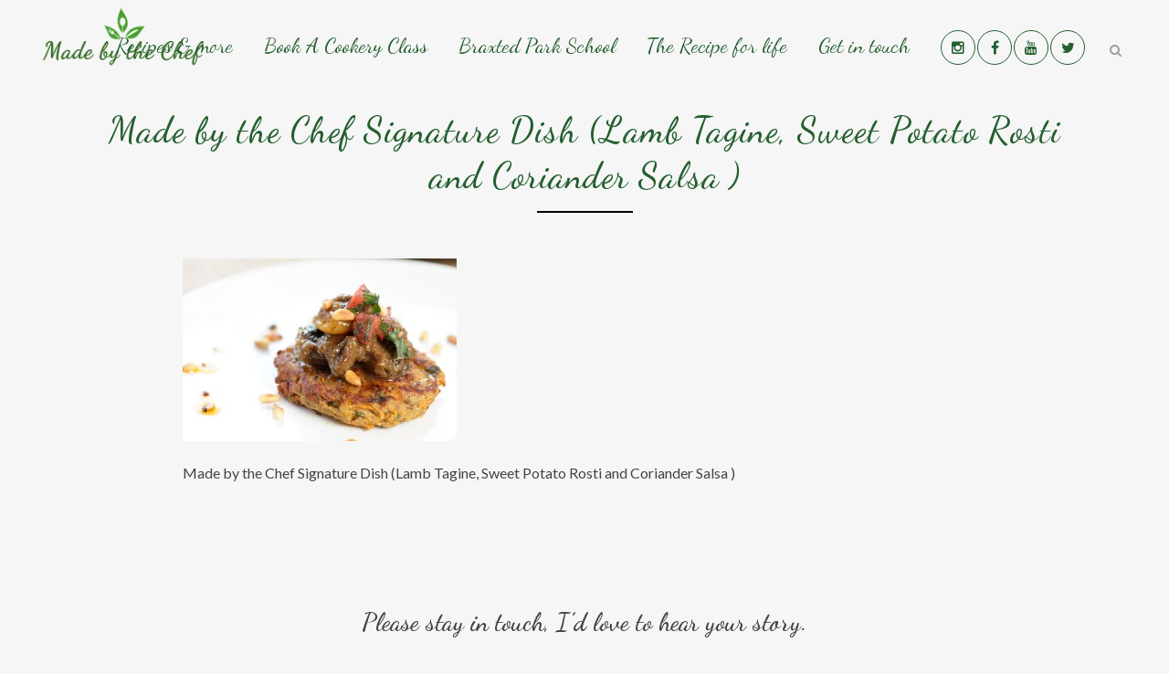

--- FILE ---
content_type: text/html; charset=UTF-8
request_url: https://www.madebythechef.com/?attachment_id=1325
body_size: 15884
content:
<!DOCTYPE html>
<html lang="en-GB">
<head>
	<meta charset="UTF-8" />
	
				<meta name="viewport" content="width=device-width,initial-scale=1,user-scalable=no">
		
            
                        <link rel="shortcut icon" type="image/x-icon" href="https://www.madebythechef.com/wp-content/uploads/2020/05/favicon-1.png">
            <link rel="apple-touch-icon" href="https://www.madebythechef.com/wp-content/uploads/2020/05/favicon-1.png"/>
        
	<link rel="profile" href="http://gmpg.org/xfn/11" />
	<link rel="pingback" href="https://www.madebythechef.com/xmlrpc.php" />

	<meta name='robots' content='index, follow, max-image-preview:large, max-snippet:-1, max-video-preview:-1' />

	<!-- This site is optimized with the Yoast SEO plugin v19.5.1 - https://yoast.com/wordpress/plugins/seo/ -->
	<title>Made by the Chef Signature Dish (Lamb Tagine, Sweet Potato Rosti and Coriander Salsa ) &ndash; Made By The Chef</title>
	<link rel="canonical" href="https://www.madebythechef.com/wp-content/uploads/2011/12/lamb-tagine.jpg" />
	<meta property="og:locale" content="en_GB" />
	<meta property="og:type" content="article" />
	<meta property="og:title" content="Made by the Chef Signature Dish (Lamb Tagine, Sweet Potato Rosti and Coriander Salsa ) &ndash; Made By The Chef" />
	<meta property="og:description" content="Made by the Chef Signature Dish (Lamb Tagine, Sweet Potato Rosti and Coriander Salsa )" />
	<meta property="og:url" content="https://www.madebythechef.com/wp-content/uploads/2011/12/lamb-tagine.jpg" />
	<meta property="og:site_name" content="Made By The Chef" />
	<meta property="article:publisher" content="http://www.facebook.com/madebythechef" />
	<meta property="og:image" content="https://www.madebythechef.com/wp-content/uploads/2011/12/lamb-tagine.jpg" />
	<meta property="og:image:width" content="600" />
	<meta property="og:image:height" content="400" />
	<meta property="og:image:type" content="image/jpeg" />
	<script type="application/ld+json" class="yoast-schema-graph">{"@context":"https://schema.org","@graph":[{"@type":"WebPage","@id":"https://www.madebythechef.com/wp-content/uploads/2011/12/lamb-tagine.jpg","url":"https://www.madebythechef.com/wp-content/uploads/2011/12/lamb-tagine.jpg","name":"Made by the Chef Signature Dish (Lamb Tagine, Sweet Potato Rosti and Coriander Salsa ) &ndash; Made By The Chef","isPartOf":{"@id":"https://www.madebythechef.com/#website"},"primaryImageOfPage":{"@id":"https://www.madebythechef.com/wp-content/uploads/2011/12/lamb-tagine.jpg#primaryimage"},"image":{"@id":"https://www.madebythechef.com/wp-content/uploads/2011/12/lamb-tagine.jpg#primaryimage"},"thumbnailUrl":"https://www.madebythechef.com/wp-content/uploads/2011/12/lamb-tagine.jpg","datePublished":"2011-12-05T13:13:56+00:00","dateModified":"2011-12-05T13:13:56+00:00","breadcrumb":{"@id":"https://www.madebythechef.com/wp-content/uploads/2011/12/lamb-tagine.jpg#breadcrumb"},"inLanguage":"en-GB","potentialAction":[{"@type":"ReadAction","target":["https://www.madebythechef.com/wp-content/uploads/2011/12/lamb-tagine.jpg"]}]},{"@type":"ImageObject","inLanguage":"en-GB","@id":"https://www.madebythechef.com/wp-content/uploads/2011/12/lamb-tagine.jpg#primaryimage","url":"https://www.madebythechef.com/wp-content/uploads/2011/12/lamb-tagine.jpg","contentUrl":"https://www.madebythechef.com/wp-content/uploads/2011/12/lamb-tagine.jpg","width":"600","height":"400","caption":"Made by the Chef Signature Dish (Lamb Tagine, Sweet Potato Rosti and Coriander Salsa )"},{"@type":"BreadcrumbList","@id":"https://www.madebythechef.com/wp-content/uploads/2011/12/lamb-tagine.jpg#breadcrumb","itemListElement":[{"@type":"ListItem","position":1,"name":"Home","item":"https://www.madebythechef.com/"},{"@type":"ListItem","position":2,"name":"Spotlight &#8211; Photo&#8217;s by www.josealyphotography.com","item":"https://www.madebythechef.com/?p=1317"},{"@type":"ListItem","position":3,"name":"Made by the Chef Signature Dish (Lamb Tagine, Sweet Potato Rosti and Coriander Salsa )"}]},{"@type":"WebSite","@id":"https://www.madebythechef.com/#website","url":"https://www.madebythechef.com/","name":"Made by the Chef","description":"","publisher":{"@id":"https://www.madebythechef.com/#organization"},"potentialAction":[{"@type":"SearchAction","target":{"@type":"EntryPoint","urlTemplate":"https://www.madebythechef.com/?s={search_term_string}"},"query-input":"required name=search_term_string"}],"inLanguage":"en-GB"},{"@type":"Organization","@id":"https://www.madebythechef.com/#organization","name":"Made by the Chef - the recipe for life","url":"https://www.madebythechef.com/","sameAs":["http://instagram.com/madebythechef/","https://www.youtube.com/channel/UCKwmWZoRTlMTzsIsWRWgA9A","http://www.facebook.com/madebythechef","https://twitter.com/Madebythechef"],"logo":{"@type":"ImageObject","inLanguage":"en-GB","@id":"https://www.madebythechef.com/#/schema/logo/image/","url":"https://www.madebythechef.com/wp-content/uploads/2020/05/mbtc-rfl-logo-1.png","contentUrl":"https://www.madebythechef.com/wp-content/uploads/2020/05/mbtc-rfl-logo-1.png","width":400,"height":271,"caption":"Made by the Chef - the recipe for life"},"image":{"@id":"https://www.madebythechef.com/#/schema/logo/image/"}}]}</script>
	<!-- / Yoast SEO plugin. -->


<link rel='dns-prefetch' href='//maps.googleapis.com' />
<link rel='dns-prefetch' href='//www.google.com' />
<link rel='dns-prefetch' href='//fonts.googleapis.com' />
<link rel="alternate" type="application/rss+xml" title="Made By The Chef &raquo; Feed" href="https://www.madebythechef.com/feed/" />
<link rel="alternate" type="application/rss+xml" title="Made By The Chef &raquo; Comments Feed" href="https://www.madebythechef.com/comments/feed/" />
<link rel="alternate" type="application/rss+xml" title="Made By The Chef &raquo; Made by the Chef Signature Dish (Lamb Tagine, Sweet Potato Rosti and Coriander Salsa ) Comments Feed" href="https://www.madebythechef.com/?attachment_id=1325/feed/" />
<link rel='stylesheet' id='snp_styles_reset-css'  href='https://www.madebythechef.com/wp-content/plugins/arscode-ninja-popups/themes/reset.min.css?ver=89b005768ce2e0c615a23ce199fe33a5' type='text/css' media='all' />
<link rel='stylesheet' id='snp_styles_builder-css'  href='https://www.madebythechef.com/wp-content/plugins/arscode-ninja-popups/themes/builder/style.css?ver=89b005768ce2e0c615a23ce199fe33a5' type='text/css' media='all' />
<link rel='stylesheet' id='wp-block-library-css'  href='https://www.madebythechef.com/wp-includes/css/dist/block-library/style.min.css?ver=89b005768ce2e0c615a23ce199fe33a5' type='text/css' media='all' />
<style id='global-styles-inline-css' type='text/css'>
body{--wp--preset--color--black: #000000;--wp--preset--color--cyan-bluish-gray: #abb8c3;--wp--preset--color--white: #ffffff;--wp--preset--color--pale-pink: #f78da7;--wp--preset--color--vivid-red: #cf2e2e;--wp--preset--color--luminous-vivid-orange: #ff6900;--wp--preset--color--luminous-vivid-amber: #fcb900;--wp--preset--color--light-green-cyan: #7bdcb5;--wp--preset--color--vivid-green-cyan: #00d084;--wp--preset--color--pale-cyan-blue: #8ed1fc;--wp--preset--color--vivid-cyan-blue: #0693e3;--wp--preset--color--vivid-purple: #9b51e0;--wp--preset--gradient--vivid-cyan-blue-to-vivid-purple: linear-gradient(135deg,rgba(6,147,227,1) 0%,rgb(155,81,224) 100%);--wp--preset--gradient--light-green-cyan-to-vivid-green-cyan: linear-gradient(135deg,rgb(122,220,180) 0%,rgb(0,208,130) 100%);--wp--preset--gradient--luminous-vivid-amber-to-luminous-vivid-orange: linear-gradient(135deg,rgba(252,185,0,1) 0%,rgba(255,105,0,1) 100%);--wp--preset--gradient--luminous-vivid-orange-to-vivid-red: linear-gradient(135deg,rgba(255,105,0,1) 0%,rgb(207,46,46) 100%);--wp--preset--gradient--very-light-gray-to-cyan-bluish-gray: linear-gradient(135deg,rgb(238,238,238) 0%,rgb(169,184,195) 100%);--wp--preset--gradient--cool-to-warm-spectrum: linear-gradient(135deg,rgb(74,234,220) 0%,rgb(151,120,209) 20%,rgb(207,42,186) 40%,rgb(238,44,130) 60%,rgb(251,105,98) 80%,rgb(254,248,76) 100%);--wp--preset--gradient--blush-light-purple: linear-gradient(135deg,rgb(255,206,236) 0%,rgb(152,150,240) 100%);--wp--preset--gradient--blush-bordeaux: linear-gradient(135deg,rgb(254,205,165) 0%,rgb(254,45,45) 50%,rgb(107,0,62) 100%);--wp--preset--gradient--luminous-dusk: linear-gradient(135deg,rgb(255,203,112) 0%,rgb(199,81,192) 50%,rgb(65,88,208) 100%);--wp--preset--gradient--pale-ocean: linear-gradient(135deg,rgb(255,245,203) 0%,rgb(182,227,212) 50%,rgb(51,167,181) 100%);--wp--preset--gradient--electric-grass: linear-gradient(135deg,rgb(202,248,128) 0%,rgb(113,206,126) 100%);--wp--preset--gradient--midnight: linear-gradient(135deg,rgb(2,3,129) 0%,rgb(40,116,252) 100%);--wp--preset--duotone--dark-grayscale: url('#wp-duotone-dark-grayscale');--wp--preset--duotone--grayscale: url('#wp-duotone-grayscale');--wp--preset--duotone--purple-yellow: url('#wp-duotone-purple-yellow');--wp--preset--duotone--blue-red: url('#wp-duotone-blue-red');--wp--preset--duotone--midnight: url('#wp-duotone-midnight');--wp--preset--duotone--magenta-yellow: url('#wp-duotone-magenta-yellow');--wp--preset--duotone--purple-green: url('#wp-duotone-purple-green');--wp--preset--duotone--blue-orange: url('#wp-duotone-blue-orange');--wp--preset--font-size--small: 13px;--wp--preset--font-size--medium: 20px;--wp--preset--font-size--large: 36px;--wp--preset--font-size--x-large: 42px;}.has-black-color{color: var(--wp--preset--color--black) !important;}.has-cyan-bluish-gray-color{color: var(--wp--preset--color--cyan-bluish-gray) !important;}.has-white-color{color: var(--wp--preset--color--white) !important;}.has-pale-pink-color{color: var(--wp--preset--color--pale-pink) !important;}.has-vivid-red-color{color: var(--wp--preset--color--vivid-red) !important;}.has-luminous-vivid-orange-color{color: var(--wp--preset--color--luminous-vivid-orange) !important;}.has-luminous-vivid-amber-color{color: var(--wp--preset--color--luminous-vivid-amber) !important;}.has-light-green-cyan-color{color: var(--wp--preset--color--light-green-cyan) !important;}.has-vivid-green-cyan-color{color: var(--wp--preset--color--vivid-green-cyan) !important;}.has-pale-cyan-blue-color{color: var(--wp--preset--color--pale-cyan-blue) !important;}.has-vivid-cyan-blue-color{color: var(--wp--preset--color--vivid-cyan-blue) !important;}.has-vivid-purple-color{color: var(--wp--preset--color--vivid-purple) !important;}.has-black-background-color{background-color: var(--wp--preset--color--black) !important;}.has-cyan-bluish-gray-background-color{background-color: var(--wp--preset--color--cyan-bluish-gray) !important;}.has-white-background-color{background-color: var(--wp--preset--color--white) !important;}.has-pale-pink-background-color{background-color: var(--wp--preset--color--pale-pink) !important;}.has-vivid-red-background-color{background-color: var(--wp--preset--color--vivid-red) !important;}.has-luminous-vivid-orange-background-color{background-color: var(--wp--preset--color--luminous-vivid-orange) !important;}.has-luminous-vivid-amber-background-color{background-color: var(--wp--preset--color--luminous-vivid-amber) !important;}.has-light-green-cyan-background-color{background-color: var(--wp--preset--color--light-green-cyan) !important;}.has-vivid-green-cyan-background-color{background-color: var(--wp--preset--color--vivid-green-cyan) !important;}.has-pale-cyan-blue-background-color{background-color: var(--wp--preset--color--pale-cyan-blue) !important;}.has-vivid-cyan-blue-background-color{background-color: var(--wp--preset--color--vivid-cyan-blue) !important;}.has-vivid-purple-background-color{background-color: var(--wp--preset--color--vivid-purple) !important;}.has-black-border-color{border-color: var(--wp--preset--color--black) !important;}.has-cyan-bluish-gray-border-color{border-color: var(--wp--preset--color--cyan-bluish-gray) !important;}.has-white-border-color{border-color: var(--wp--preset--color--white) !important;}.has-pale-pink-border-color{border-color: var(--wp--preset--color--pale-pink) !important;}.has-vivid-red-border-color{border-color: var(--wp--preset--color--vivid-red) !important;}.has-luminous-vivid-orange-border-color{border-color: var(--wp--preset--color--luminous-vivid-orange) !important;}.has-luminous-vivid-amber-border-color{border-color: var(--wp--preset--color--luminous-vivid-amber) !important;}.has-light-green-cyan-border-color{border-color: var(--wp--preset--color--light-green-cyan) !important;}.has-vivid-green-cyan-border-color{border-color: var(--wp--preset--color--vivid-green-cyan) !important;}.has-pale-cyan-blue-border-color{border-color: var(--wp--preset--color--pale-cyan-blue) !important;}.has-vivid-cyan-blue-border-color{border-color: var(--wp--preset--color--vivid-cyan-blue) !important;}.has-vivid-purple-border-color{border-color: var(--wp--preset--color--vivid-purple) !important;}.has-vivid-cyan-blue-to-vivid-purple-gradient-background{background: var(--wp--preset--gradient--vivid-cyan-blue-to-vivid-purple) !important;}.has-light-green-cyan-to-vivid-green-cyan-gradient-background{background: var(--wp--preset--gradient--light-green-cyan-to-vivid-green-cyan) !important;}.has-luminous-vivid-amber-to-luminous-vivid-orange-gradient-background{background: var(--wp--preset--gradient--luminous-vivid-amber-to-luminous-vivid-orange) !important;}.has-luminous-vivid-orange-to-vivid-red-gradient-background{background: var(--wp--preset--gradient--luminous-vivid-orange-to-vivid-red) !important;}.has-very-light-gray-to-cyan-bluish-gray-gradient-background{background: var(--wp--preset--gradient--very-light-gray-to-cyan-bluish-gray) !important;}.has-cool-to-warm-spectrum-gradient-background{background: var(--wp--preset--gradient--cool-to-warm-spectrum) !important;}.has-blush-light-purple-gradient-background{background: var(--wp--preset--gradient--blush-light-purple) !important;}.has-blush-bordeaux-gradient-background{background: var(--wp--preset--gradient--blush-bordeaux) !important;}.has-luminous-dusk-gradient-background{background: var(--wp--preset--gradient--luminous-dusk) !important;}.has-pale-ocean-gradient-background{background: var(--wp--preset--gradient--pale-ocean) !important;}.has-electric-grass-gradient-background{background: var(--wp--preset--gradient--electric-grass) !important;}.has-midnight-gradient-background{background: var(--wp--preset--gradient--midnight) !important;}.has-small-font-size{font-size: var(--wp--preset--font-size--small) !important;}.has-medium-font-size{font-size: var(--wp--preset--font-size--medium) !important;}.has-large-font-size{font-size: var(--wp--preset--font-size--large) !important;}.has-x-large-font-size{font-size: var(--wp--preset--font-size--x-large) !important;}
</style>
<link rel='stylesheet' id='contact-form-7-css'  href='https://www.madebythechef.com/wp-content/plugins/contact-form-7/includes/css/styles.css?ver=5.6.2' type='text/css' media='all' />
<link rel='stylesheet' id='rpt_front_style-css'  href='https://www.madebythechef.com/wp-content/plugins/related-posts-thumbnails/assets/css/front.css?ver=1.9.0' type='text/css' media='all' />
<link rel='stylesheet' id='rs-plugin-settings-css'  href='https://www.madebythechef.com/wp-content/plugins/revslider/public/assets/css/rs6.css?ver=6.2.2' type='text/css' media='all' />
<style id='rs-plugin-settings-inline-css' type='text/css'>
#rs-demo-id {}
</style>
<link rel='stylesheet' id='mediaelement-css'  href='https://www.madebythechef.com/wp-includes/js/mediaelement/mediaelementplayer-legacy.min.css?ver=4.2.16' type='text/css' media='all' />
<link rel='stylesheet' id='wp-mediaelement-css'  href='https://www.madebythechef.com/wp-includes/js/mediaelement/wp-mediaelement.min.css?ver=89b005768ce2e0c615a23ce199fe33a5' type='text/css' media='all' />
<link rel='stylesheet' id='bridge-default-style-css'  href='https://www.madebythechef.com/wp-content/themes/bridge/style.css?ver=89b005768ce2e0c615a23ce199fe33a5' type='text/css' media='all' />
<link rel='stylesheet' id='bridge-qode-font_awesome-css'  href='https://www.madebythechef.com/wp-content/themes/bridge/css/font-awesome/css/font-awesome.min.css?ver=89b005768ce2e0c615a23ce199fe33a5' type='text/css' media='all' />
<link rel='stylesheet' id='bridge-qode-font_elegant-css'  href='https://www.madebythechef.com/wp-content/themes/bridge/css/elegant-icons/style.min.css?ver=89b005768ce2e0c615a23ce199fe33a5' type='text/css' media='all' />
<link rel='stylesheet' id='bridge-qode-linea_icons-css'  href='https://www.madebythechef.com/wp-content/themes/bridge/css/linea-icons/style.css?ver=89b005768ce2e0c615a23ce199fe33a5' type='text/css' media='all' />
<link rel='stylesheet' id='bridge-qode-dripicons-css'  href='https://www.madebythechef.com/wp-content/themes/bridge/css/dripicons/dripicons.css?ver=89b005768ce2e0c615a23ce199fe33a5' type='text/css' media='all' />
<link rel='stylesheet' id='bridge-qode-kiko-css'  href='https://www.madebythechef.com/wp-content/themes/bridge/css/kiko/kiko-all.css?ver=89b005768ce2e0c615a23ce199fe33a5' type='text/css' media='all' />
<link rel='stylesheet' id='bridge-qode-font_awesome_5-css'  href='https://www.madebythechef.com/wp-content/themes/bridge/css/font-awesome-5/css/font-awesome-5.min.css?ver=89b005768ce2e0c615a23ce199fe33a5' type='text/css' media='all' />
<link rel='stylesheet' id='bridge-stylesheet-css'  href='https://www.madebythechef.com/wp-content/themes/bridge/css/stylesheet.min.css?ver=89b005768ce2e0c615a23ce199fe33a5' type='text/css' media='all' />
<style id='bridge-stylesheet-inline-css' type='text/css'>
   .postid-1325.disabled_footer_top .footer_top_holder, .postid-1325.disabled_footer_bottom .footer_bottom_holder { display: none;}


</style>
<link rel='stylesheet' id='bridge-print-css'  href='https://www.madebythechef.com/wp-content/themes/bridge/css/print.css?ver=89b005768ce2e0c615a23ce199fe33a5' type='text/css' media='all' />
<link rel='stylesheet' id='bridge-style-dynamic-css'  href='https://www.madebythechef.com/wp-content/themes/bridge/css/style_dynamic.css?ver=1656247768' type='text/css' media='all' />
<link rel='stylesheet' id='bridge-responsive-css'  href='https://www.madebythechef.com/wp-content/themes/bridge/css/responsive.min.css?ver=89b005768ce2e0c615a23ce199fe33a5' type='text/css' media='all' />
<link rel='stylesheet' id='bridge-style-dynamic-responsive-css'  href='https://www.madebythechef.com/wp-content/themes/bridge/css/style_dynamic_responsive.css?ver=1656247768' type='text/css' media='all' />
<style id='bridge-style-dynamic-responsive-inline-css' type='text/css'>
h1 a, h2 a, h3 a, h4 a, h5 a, h6 a {
color: #245F2F;
}
.green, h2 .green {
color: #245F2F!important;
}
.testimonials_c .testimonial_content{
    position: relative;
    margin-top: 90px;
}

.testimonials_c_holder .testimonial_content_inner .testimonial_image_holder{
    position: absolute;
    left: 50%;
    transform: translateX(-50%);
    top: -90px;
    box-shadow: 0px 10px 21px 0px rgba(0, 0, 0, 0.13);
    -webkit-box-shadow: 0px 10px 21px 0px rgba(0, 0, 0, 0.13);
}

.testimonials_c_holder .testimonial_content_inner{
    padding: 62px 45px 42px;
    border-radius: 3px;
   -webkit-border-radius: 3px;
}

.qode-btn, .qbutton {
    box-shadow: 0px 12px 13px 0px rgba(0, 0, 0, 0.05); 
}

.qode_video_box .qode_video_image .qode_video_box_button {
    width: 130px;
    height: 130px;
}

.qode_video_box .qode_video_image .qode_video_box_button_arrow{
    border-top-width: 19px;
    border-bottom-width: 19px;
    border-left-width: 32px;
}

.eh-with-shadow{
    box-shadow: 0px 12px 13px 0px rgba(0, 0, 0, 0.05);  
}

.qode-btn.qode-btn-icon .qode-btn-text {
    padding-right: 15px;
}nav.main_menu ul li a span.underline_dash{
    bottom: -5px;
}


.qode-btn.qode-btn-icon .qode-button-v2-icon-holder {
    padding: 0 30px 0 14px;
    border-left: 0px
}

.qode_clients .qode_client_holder_inner:after, .qode_clients .qode_client_holder_inner:before{
    border-color: #c5b0a8;
}

nav.main_menu ul li a span.underline_dash{
    bottom: 0px;
}

header:not(.with_hover_bg_color) nav.main_menu>ul>li:hover>a{
    opacity: 1;
}

.qode-btn.qode-btn-icon.qode-btn-icon-rotate .qode-button-v2-icon-holder .qode-button-v2-icon-holder-inner {
    padding: 0 35px 0 14px;
}

.q_counter_holder p.counter_text { 
    margin-top: 27px;
}

.q_elements_holder .q_elements_item {
    border-radius: 3px;
}

.content .cf7_custom_style_1 input.wpcf7-form-control.wpcf7-submit{
    margin-top: 15px;
}

.content .cf7_custom_style_1 input.wpcf7-form-control.wpcf7-text, .content .cf7_custom_style_1 textarea.wpcf7-form-control.wpcf7-textarea{
    text-align: center;
}

.cf7_custom_style_1 input.wpcf7-form-control.wpcf7-submit{
   box-shadow: 0px 12px 13px 0px rgba(0, 0, 0, 0.05);
}

@media only screen and (max-width: 768px){
    .wpcf7-form.cf7_custom_style_1 .two_columns_form_with_space,.wpcf7-form.cf7_custom_style_1 .two_columns_form_with_space .column_left,.wpcf7-form.cf7_custom_style_1 .two_columns_form_with_space .column_right{
        display: block;
        width: 100%;
        padding: 0;
    }

    .cf7_custom_style_1 input.wpcf7-form-control.wpcf7-text{
        margin-bottom: 10px;
    }

    .cf7_custom_style_1 input.wpcf7-form-control.wpcf7-submit{
        width: 100%;
        box-sizing: border-box;
        text-align: center;
    }
}

@media only screen and (max-width: 768px){
    .title.title_size_large h1{
        font-size: 35px!important;
        line-height: 45px!important;
    }
}

@media only screen and (max-width: 600px){
    .title.title_size_large h1{
        font-size: 32px!important;
        line-height: 42px!important;

    }
}

@media only screen and (max-width: 480px){
    .title.title_size_large h1{
        font-size: 22px!important;
        line-height: 32px!important;
    }
}
p {
margin-bottom: 15px;
}
.tenpleft {
padding-left: 10%;
}
.cf7_custom_style_1 input.wpcf7-form-control.wpcf7-text {
margin-top: 16px;
}
.blog_holder article .post_content_holder, .comment_holder, .comment-respond {
width: 80%;
padding-left: 10%;
padding-right: 10%;
}
.blog_slides .blog_text_holder_inner .blog_slider_title a {
padding: 10px;
}
.blog_slider .blog_slides > li {
margin: 0 0 5px 10px;
border: 8px solid #fff;
box-shadow: 0px 12px 13px 0px rgba(0, 0, 0, 0.15);
}
single-post .blog_holder article .post_image img {
margin-bottom: 5px;
border: 8px solid #fff;
box-shadow: 0px 12px 13px 0px rgba(0, 0, 0, 0.15);
}
.relpost-block-single {
margin-right: 10px!important;
margin-bottom: 10px!important;
box-shadow: 0px 12px 13px 0px rgba(0, 0, 0, 0.15);
}

.blog_holder article .post_info {
display: none!important;
margin: 0px!important;
}
.caroufredsel_wrapper {
padding-bottom: 8px;
}
.wp-block-separator, hr {
border: 1px #49a046 dotted;
margin: 22px 0px;
}
.qbutton.small {
    height: 40px;
    line-height: 40px;
    font-size: 16px;
    padding: 0 16px;
}
div.qode_print, .qode_print_page, .blog_holder.blog_single .entry_title {
display: none!important;
}
.relpost-thumb-container h2 {
margin: 32px 0 12px 0;
}
.relpost-block-single-text {
    margin: 4px!important;
}
/* Hides Google reCAPTCHA Badge on all pages */
.grecaptcha-badge {
visibility: hidden !important;
}
/* Enable Google reCAPTCHA Badge on the contact page */
.page-id-139 .grecaptcha-badge {
visibility: visible !important;
}
.page-id-4 .title_holder {
height:80px!important;
}
.centre {
text-align: center!important;
}
.cvwp-video-player {
max-width: 1280px!important;
}
.post-template-default .title .separator, .post_text h2 .date {
visibility: hidden;
display: none;
}
.post-template-default h3, .post-template-default h6 {
margin-bottom: 12px;
}
</style>
<link rel='stylesheet' id='js_composer_front-css'  href='https://www.madebythechef.com/wp-content/plugins/js_composer/assets/css/js_composer.min.css?ver=6.2.0' type='text/css' media='all' />
<link rel='stylesheet' id='bridge-style-handle-google-fonts-css'  href='https://fonts.googleapis.com/css?family=Raleway%3A100%2C200%2C300%2C400%2C500%2C600%2C700%2C800%2C900%2C100italic%2C300italic%2C400italic%2C700italic%7CDancing+Script%3A100%2C200%2C300%2C400%2C500%2C600%2C700%2C800%2C900%2C100italic%2C300italic%2C400italic%2C700italic%7CVollkorn%3A100%2C200%2C300%2C400%2C500%2C600%2C700%2C800%2C900%2C100italic%2C300italic%2C400italic%2C700italic%7CRaleway%3A100%2C200%2C300%2C400%2C500%2C600%2C700%2C800%2C900%2C100italic%2C300italic%2C400italic%2C700italic%7CLato%3A100%2C200%2C300%2C400%2C500%2C600%2C700%2C800%2C900%2C100italic%2C300italic%2C400italic%2C700italic%7COpen+Sans%3A100%2C200%2C300%2C400%2C500%2C600%2C700%2C800%2C900%2C100italic%2C300italic%2C400italic%2C700italic%7CGentium+Basic%3A100%2C200%2C300%2C400%2C500%2C600%2C700%2C800%2C900%2C100italic%2C300italic%2C400italic%2C700italic&#038;subset=latin%2Clatin-ext&#038;ver=1.0.0' type='text/css' media='all' />
<link rel='stylesheet' id='bridge-core-dashboard-style-css'  href='https://www.madebythechef.com/wp-content/plugins/bridge-core/modules/core-dashboard/assets/css/core-dashboard.min.css?ver=89b005768ce2e0c615a23ce199fe33a5' type='text/css' media='all' />
<link rel='stylesheet' id='childstyle-css'  href='https://www.madebythechef.com/wp-content/themes/bridge-child/style.css?ver=89b005768ce2e0c615a23ce199fe33a5' type='text/css' media='all' />
<script type='text/javascript' src='https://www.madebythechef.com/wp-includes/js/jquery/jquery.min.js?ver=3.6.0' id='jquery-core-js'></script>
<script type='text/javascript' src='https://www.madebythechef.com/wp-includes/js/jquery/jquery-migrate.min.js?ver=3.3.2' id='jquery-migrate-js'></script>
<script type='text/javascript' src='https://www.madebythechef.com/wp-content/plugins/revslider/public/assets/js/rbtools.min.js?ver=6.0' id='tp-tools-js'></script>
<script type='text/javascript' src='https://www.madebythechef.com/wp-content/plugins/revslider/public/assets/js/rs6.min.js?ver=6.2.2' id='revmin-js'></script>
<link rel="https://api.w.org/" href="https://www.madebythechef.com/wp-json/" /><link rel="alternate" type="application/json" href="https://www.madebythechef.com/wp-json/wp/v2/media/1325" /><link rel="EditURI" type="application/rsd+xml" title="RSD" href="https://www.madebythechef.com/xmlrpc.php?rsd" />
<link rel="wlwmanifest" type="application/wlwmanifest+xml" href="https://www.madebythechef.com/wp-includes/wlwmanifest.xml" /> 

<link rel='shortlink' href='https://www.madebythechef.com/?p=1325' />
<link rel="alternate" type="application/json+oembed" href="https://www.madebythechef.com/wp-json/oembed/1.0/embed?url=https%3A%2F%2Fwww.madebythechef.com%2F%3Fattachment_id%3D1325" />
<link rel="alternate" type="text/xml+oembed" href="https://www.madebythechef.com/wp-json/oembed/1.0/embed?url=https%3A%2F%2Fwww.madebythechef.com%2F%3Fattachment_id%3D1325&#038;format=xml" />
			<style>
			#related_posts_thumbnails li{
				border-right: 1px solid #dddddd;
				background-color: #ffffff			}
			#related_posts_thumbnails li:hover{
				background-color: #cfeccd;
			}
			.relpost_content{
				font-size:	20px;
				color: 		#245f2f;
			}
			.relpost-block-single{
				background-color: #ffffff;
				border-right: 1px solid  #dddddd;
				border-left: 1px solid  #dddddd;
				margin-right: -1px;
			}
			.relpost-block-single:hover{
				background-color: #cfeccd;
			}
		</style>

	<!-- This code is added by Analytify (4.2.2) https://analytify.io/ !-->
			<script>
			(function(i,s,o,g,r,a,m){i['GoogleAnalyticsObject']=r;i[r]=i[r]||function(){
				(i[r].q=i[r].q||[]).push(arguments)},i[r].l=1*new Date();a=s.createElement(o),
				m=s.getElementsByTagName(o)[0];a.async=1;a.src=g;m.parentNode.insertBefore(a,m)
			})

			(window,document,'script','//www.google-analytics.com/analytics.js','ga');
				ga('create', 'UA-27518268-1', 'auto');ga('send', 'pageview');			</script>

			<!-- This code is added by Analytify (4.2.2) !--><meta name="generator" content="Powered by WPBakery Page Builder - drag and drop page builder for WordPress."/>
<meta name="generator" content="Powered by Slider Revolution 6.2.2 - responsive, Mobile-Friendly Slider Plugin for WordPress with comfortable drag and drop interface." />
<script type="text/javascript">function setREVStartSize(e){			
			try {								
				var pw = document.getElementById(e.c).parentNode.offsetWidth,
					newh;
				pw = pw===0 || isNaN(pw) ? window.innerWidth : pw;
				e.tabw = e.tabw===undefined ? 0 : parseInt(e.tabw);
				e.thumbw = e.thumbw===undefined ? 0 : parseInt(e.thumbw);
				e.tabh = e.tabh===undefined ? 0 : parseInt(e.tabh);
				e.thumbh = e.thumbh===undefined ? 0 : parseInt(e.thumbh);
				e.tabhide = e.tabhide===undefined ? 0 : parseInt(e.tabhide);
				e.thumbhide = e.thumbhide===undefined ? 0 : parseInt(e.thumbhide);
				e.mh = e.mh===undefined || e.mh=="" || e.mh==="auto" ? 0 : parseInt(e.mh,0);		
				if(e.layout==="fullscreen" || e.l==="fullscreen") 						
					newh = Math.max(e.mh,window.innerHeight);				
				else{					
					e.gw = Array.isArray(e.gw) ? e.gw : [e.gw];
					for (var i in e.rl) if (e.gw[i]===undefined || e.gw[i]===0) e.gw[i] = e.gw[i-1];					
					e.gh = e.el===undefined || e.el==="" || (Array.isArray(e.el) && e.el.length==0)? e.gh : e.el;
					e.gh = Array.isArray(e.gh) ? e.gh : [e.gh];
					for (var i in e.rl) if (e.gh[i]===undefined || e.gh[i]===0) e.gh[i] = e.gh[i-1];
										
					var nl = new Array(e.rl.length),
						ix = 0,						
						sl;					
					e.tabw = e.tabhide>=pw ? 0 : e.tabw;
					e.thumbw = e.thumbhide>=pw ? 0 : e.thumbw;
					e.tabh = e.tabhide>=pw ? 0 : e.tabh;
					e.thumbh = e.thumbhide>=pw ? 0 : e.thumbh;					
					for (var i in e.rl) nl[i] = e.rl[i]<window.innerWidth ? 0 : e.rl[i];
					sl = nl[0];									
					for (var i in nl) if (sl>nl[i] && nl[i]>0) { sl = nl[i]; ix=i;}															
					var m = pw>(e.gw[ix]+e.tabw+e.thumbw) ? 1 : (pw-(e.tabw+e.thumbw)) / (e.gw[ix]);					

					newh =  (e.type==="carousel" && e.justify==="true" ? e.gh[ix] : (e.gh[ix] * m)) + (e.tabh + e.thumbh);
				}			
				
				if(window.rs_init_css===undefined) window.rs_init_css = document.head.appendChild(document.createElement("style"));					
				document.getElementById(e.c).height = newh;
				window.rs_init_css.innerHTML += "#"+e.c+"_wrapper { height: "+newh+"px }";				
			} catch(e){
				console.log("Failure at Presize of Slider:" + e)
			}					   
		  };</script>
<noscript><style> .wpb_animate_when_almost_visible { opacity: 1; }</style></noscript></head>

<body class="attachment attachment-template-default single single-attachment postid-1325 attachmentid-1325 attachment-jpeg wp-embed-responsive bridge-core-2.2.5  qode_grid_1300 qode-child-theme-ver-1.0.0 qode-theme-ver-21.2 qode-theme-bridge disabled_footer_bottom wpb-js-composer js-comp-ver-6.2.0 vc_responsive" itemscope itemtype="http://schema.org/WebPage">


<svg xmlns="http://www.w3.org/2000/svg" viewBox="0 0 0 0" width="0" height="0" focusable="false" role="none" style="visibility: hidden; position: absolute; left: -9999px; overflow: hidden;" ><defs><filter id="wp-duotone-dark-grayscale"><feColorMatrix color-interpolation-filters="sRGB" type="matrix" values=" .299 .587 .114 0 0 .299 .587 .114 0 0 .299 .587 .114 0 0 .299 .587 .114 0 0 " /><feComponentTransfer color-interpolation-filters="sRGB" ><feFuncR type="table" tableValues="0 0.49803921568627" /><feFuncG type="table" tableValues="0 0.49803921568627" /><feFuncB type="table" tableValues="0 0.49803921568627" /><feFuncA type="table" tableValues="1 1" /></feComponentTransfer><feComposite in2="SourceGraphic" operator="in" /></filter></defs></svg><svg xmlns="http://www.w3.org/2000/svg" viewBox="0 0 0 0" width="0" height="0" focusable="false" role="none" style="visibility: hidden; position: absolute; left: -9999px; overflow: hidden;" ><defs><filter id="wp-duotone-grayscale"><feColorMatrix color-interpolation-filters="sRGB" type="matrix" values=" .299 .587 .114 0 0 .299 .587 .114 0 0 .299 .587 .114 0 0 .299 .587 .114 0 0 " /><feComponentTransfer color-interpolation-filters="sRGB" ><feFuncR type="table" tableValues="0 1" /><feFuncG type="table" tableValues="0 1" /><feFuncB type="table" tableValues="0 1" /><feFuncA type="table" tableValues="1 1" /></feComponentTransfer><feComposite in2="SourceGraphic" operator="in" /></filter></defs></svg><svg xmlns="http://www.w3.org/2000/svg" viewBox="0 0 0 0" width="0" height="0" focusable="false" role="none" style="visibility: hidden; position: absolute; left: -9999px; overflow: hidden;" ><defs><filter id="wp-duotone-purple-yellow"><feColorMatrix color-interpolation-filters="sRGB" type="matrix" values=" .299 .587 .114 0 0 .299 .587 .114 0 0 .299 .587 .114 0 0 .299 .587 .114 0 0 " /><feComponentTransfer color-interpolation-filters="sRGB" ><feFuncR type="table" tableValues="0.54901960784314 0.98823529411765" /><feFuncG type="table" tableValues="0 1" /><feFuncB type="table" tableValues="0.71764705882353 0.25490196078431" /><feFuncA type="table" tableValues="1 1" /></feComponentTransfer><feComposite in2="SourceGraphic" operator="in" /></filter></defs></svg><svg xmlns="http://www.w3.org/2000/svg" viewBox="0 0 0 0" width="0" height="0" focusable="false" role="none" style="visibility: hidden; position: absolute; left: -9999px; overflow: hidden;" ><defs><filter id="wp-duotone-blue-red"><feColorMatrix color-interpolation-filters="sRGB" type="matrix" values=" .299 .587 .114 0 0 .299 .587 .114 0 0 .299 .587 .114 0 0 .299 .587 .114 0 0 " /><feComponentTransfer color-interpolation-filters="sRGB" ><feFuncR type="table" tableValues="0 1" /><feFuncG type="table" tableValues="0 0.27843137254902" /><feFuncB type="table" tableValues="0.5921568627451 0.27843137254902" /><feFuncA type="table" tableValues="1 1" /></feComponentTransfer><feComposite in2="SourceGraphic" operator="in" /></filter></defs></svg><svg xmlns="http://www.w3.org/2000/svg" viewBox="0 0 0 0" width="0" height="0" focusable="false" role="none" style="visibility: hidden; position: absolute; left: -9999px; overflow: hidden;" ><defs><filter id="wp-duotone-midnight"><feColorMatrix color-interpolation-filters="sRGB" type="matrix" values=" .299 .587 .114 0 0 .299 .587 .114 0 0 .299 .587 .114 0 0 .299 .587 .114 0 0 " /><feComponentTransfer color-interpolation-filters="sRGB" ><feFuncR type="table" tableValues="0 0" /><feFuncG type="table" tableValues="0 0.64705882352941" /><feFuncB type="table" tableValues="0 1" /><feFuncA type="table" tableValues="1 1" /></feComponentTransfer><feComposite in2="SourceGraphic" operator="in" /></filter></defs></svg><svg xmlns="http://www.w3.org/2000/svg" viewBox="0 0 0 0" width="0" height="0" focusable="false" role="none" style="visibility: hidden; position: absolute; left: -9999px; overflow: hidden;" ><defs><filter id="wp-duotone-magenta-yellow"><feColorMatrix color-interpolation-filters="sRGB" type="matrix" values=" .299 .587 .114 0 0 .299 .587 .114 0 0 .299 .587 .114 0 0 .299 .587 .114 0 0 " /><feComponentTransfer color-interpolation-filters="sRGB" ><feFuncR type="table" tableValues="0.78039215686275 1" /><feFuncG type="table" tableValues="0 0.94901960784314" /><feFuncB type="table" tableValues="0.35294117647059 0.47058823529412" /><feFuncA type="table" tableValues="1 1" /></feComponentTransfer><feComposite in2="SourceGraphic" operator="in" /></filter></defs></svg><svg xmlns="http://www.w3.org/2000/svg" viewBox="0 0 0 0" width="0" height="0" focusable="false" role="none" style="visibility: hidden; position: absolute; left: -9999px; overflow: hidden;" ><defs><filter id="wp-duotone-purple-green"><feColorMatrix color-interpolation-filters="sRGB" type="matrix" values=" .299 .587 .114 0 0 .299 .587 .114 0 0 .299 .587 .114 0 0 .299 .587 .114 0 0 " /><feComponentTransfer color-interpolation-filters="sRGB" ><feFuncR type="table" tableValues="0.65098039215686 0.40392156862745" /><feFuncG type="table" tableValues="0 1" /><feFuncB type="table" tableValues="0.44705882352941 0.4" /><feFuncA type="table" tableValues="1 1" /></feComponentTransfer><feComposite in2="SourceGraphic" operator="in" /></filter></defs></svg><svg xmlns="http://www.w3.org/2000/svg" viewBox="0 0 0 0" width="0" height="0" focusable="false" role="none" style="visibility: hidden; position: absolute; left: -9999px; overflow: hidden;" ><defs><filter id="wp-duotone-blue-orange"><feColorMatrix color-interpolation-filters="sRGB" type="matrix" values=" .299 .587 .114 0 0 .299 .587 .114 0 0 .299 .587 .114 0 0 .299 .587 .114 0 0 " /><feComponentTransfer color-interpolation-filters="sRGB" ><feFuncR type="table" tableValues="0.098039215686275 1" /><feFuncG type="table" tableValues="0 0.66274509803922" /><feFuncB type="table" tableValues="0.84705882352941 0.41960784313725" /><feFuncA type="table" tableValues="1 1" /></feComponentTransfer><feComposite in2="SourceGraphic" operator="in" /></filter></defs></svg>

<div class="wrapper">
	<div class="wrapper_inner">

    
		<!-- Google Analytics start -->
				<!-- Google Analytics end -->

		
	<header class=" scroll_header_top_area  regular transparent page_header">
    <div class="header_inner clearfix">
        <form role="search" id="searchform" action="https://www.madebythechef.com/" class="qode_search_form" method="get">
    
            <i class="qode_icon_font_awesome fa fa-search qode_icon_in_search" ></i>            <input type="text" placeholder="Search" name="s" class="qode_search_field" autocomplete="off" />
            <input type="submit" value="Search" />

            <div class="qode_search_close">
                <a href="#">
                    <i class="qode_icon_font_awesome fa fa-times qode_icon_in_search" ></i>                </a>
            </div>
            </form>
        <div class="header_top_bottom_holder">
            
            <div class="header_bottom clearfix" style=' background-color:rgba(255, 255, 255, 0);' >
                
                            <div class="header_inner_left">
                                									<div class="mobile_menu_button">
		<span>
			<i class="qode_icon_font_awesome fa fa-bars " ></i>		</span>
	</div>
                                <div class="logo_wrapper" >
	<div class="q_logo">
		<a itemprop="url" href="https://www.madebythechef.com/" >
             <img itemprop="image" class="normal" src="https://www.madebythechef.com/wp-content/uploads/2021/01/mbtc-logo-new-2-1.png" alt="Logo"> 			 <img itemprop="image" class="light" src="https://www.madebythechef.com/wp-content/themes/bridge/img/logo.png" alt="Logo"/> 			 <img itemprop="image" class="dark" src="https://www.madebythechef.com/wp-content/uploads/2021/01/mbtc-logo-new-2-1.png" alt="Logo"/> 			 <img itemprop="image" class="sticky" src="https://www.madebythechef.com/wp-content/uploads/2021/01/mbtc-logo-new-2-1.png" alt="Logo"/> 			 <img itemprop="image" class="mobile" src="https://www.madebythechef.com/wp-content/uploads/2021/01/mbtc-logo-new-2-1.png" alt="Logo"/> 					</a>
	</div>
	</div>                                                            </div>
                                                                    <div class="header_inner_right">
                                        <div class="side_menu_button_wrapper right">
                                                                                            <div class="header_bottom_right_widget_holder"><span class='q_social_icon_holder circle_social' data-color=#245f2f data-hover-background-color=transparent data-hover-border-color=#49a046 data-hover-color=#49a046><a itemprop='url' href='http://instagram.com/madebythechef/' target='_blank'><span class='fa-stack ' style='background-color: transparent;border-color: #245f2f;border-width: 1px;margin: 5px 2px 0px 0px;font-size: 18px;'><i class="qode_icon_font_awesome fa fa-instagram " style="color: #245f2f;font-size: 16px;" ></i></span></a></span><span class='q_social_icon_holder circle_social' data-color=#245f2f data-hover-background-color=transparent data-hover-border-color=#49a046 data-hover-color=#49a046><a itemprop='url' href='http://www.facebook.com/madebythechef' target='_blank'><span class='fa-stack ' style='background-color: transparent;border-color: #245f2f;border-width: 1px;margin: 5px 2px 0px 0px;font-size: 18px;'><i class="qode_icon_font_awesome fa fa-facebook " style="color: #245f2f;font-size: 16px;" ></i></span></a></span><span class='q_social_icon_holder circle_social' data-color=#245f2f data-hover-background-color=transparent data-hover-border-color=#49a046 data-hover-color=#49a046><a itemprop='url' href='https://www.youtube.com/channel/UCKwmWZoRTlMTzsIsWRWgA9A' target='_blank'><span class='fa-stack ' style='background-color: transparent;border-color: #245f2f;border-width: 1px;margin: 5px 2px 0px 0px;font-size: 18px;'><i class="qode_icon_font_awesome fa fa-youtube " style="color: #245f2f;font-size: 16px;" ></i></span></a></span><span class='q_social_icon_holder circle_social' data-color=#245f2f data-hover-background-color=transparent data-hover-border-color=#49a046 data-hover-color=#49a046><a itemprop='url' href='http://www.twitter.com/Madebythechef' target='_blank'><span class='fa-stack ' style='background-color: transparent;border-color: #245f2f;border-width: 1px;margin: 5px 2px 0px 0px;font-size: 18px;'><i class="qode_icon_font_awesome fa fa-twitter " style="color: #245f2f;font-size: 16px;" ></i></span></a></span></div>
                                                                                                                                    <div class="side_menu_button">
                                                	<a class="search_button search_slides_from_window_top normal" href="javascript:void(0)">
		<i class="qode_icon_font_awesome fa fa-search " ></i>	</a>

	                                                                                                
                                            </div>
                                        </div>
                                    </div>
                                
                                
                                <nav class="main_menu drop_down right">
                                    <ul id="menu-main-menu" class=""><li id="nav-menu-item-17523" class="menu-item menu-item-type-post_type menu-item-object-page  narrow"><a href="https://www.madebythechef.com/recipes-and-more/" class=""><i class="menu_icon blank fa"></i><span>Recipes &#038; more<span class="underline_dash"></span></span><span class="plus"></span></a></li>
<li id="nav-menu-item-17660" class="menu-item menu-item-type-post_type menu-item-object-page  narrow"><a href="https://www.madebythechef.com/home/book-a-cookery-class-lesson-online-zoom/" class=""><i class="menu_icon blank fa"></i><span>Book A Cookery Class<span class="underline_dash"></span></span><span class="plus"></span></a></li>
<li id="nav-menu-item-17504" class="menu-item menu-item-type-custom menu-item-object-custom  narrow"><a href="https://www.braxtedpark.co.uk/cookery-school/" class=""><i class="menu_icon blank fa"></i><span>Braxted Park School<span class="underline_dash"></span></span><span class="plus"></span></a></li>
<li id="nav-menu-item-17520" class="menu-item menu-item-type-custom menu-item-object-custom  narrow"><a href="https://therecipeforlife.com/" class=""><i class="menu_icon blank fa"></i><span>The Recipe for life<span class="underline_dash"></span></span><span class="plus"></span></a></li>
<li id="nav-menu-item-16987" class="menu-item menu-item-type-post_type menu-item-object-page  narrow"><a href="https://www.madebythechef.com/get-in-touch/" class=""><i class="menu_icon blank fa"></i><span>Get in touch<span class="underline_dash"></span></span><span class="plus"></span></a></li>
</ul>                                </nav>
                                							    <nav class="mobile_menu">
	<ul id="menu-main-menu-1" class=""><li id="mobile-menu-item-17523" class="menu-item menu-item-type-post_type menu-item-object-page "><a href="https://www.madebythechef.com/recipes-and-more/" class=""><span>Recipes &#038; more</span></a><span class="mobile_arrow"><i class="fa fa-angle-right"></i><i class="fa fa-angle-down"></i></span></li>
<li id="mobile-menu-item-17660" class="menu-item menu-item-type-post_type menu-item-object-page "><a href="https://www.madebythechef.com/home/book-a-cookery-class-lesson-online-zoom/" class=""><span>Book A Cookery Class</span></a><span class="mobile_arrow"><i class="fa fa-angle-right"></i><i class="fa fa-angle-down"></i></span></li>
<li id="mobile-menu-item-17504" class="menu-item menu-item-type-custom menu-item-object-custom "><a href="https://www.braxtedpark.co.uk/cookery-school/" class=""><span>Braxted Park School</span></a><span class="mobile_arrow"><i class="fa fa-angle-right"></i><i class="fa fa-angle-down"></i></span></li>
<li id="mobile-menu-item-17520" class="menu-item menu-item-type-custom menu-item-object-custom "><a href="https://therecipeforlife.com/" class=""><span>The Recipe for life</span></a><span class="mobile_arrow"><i class="fa fa-angle-right"></i><i class="fa fa-angle-down"></i></span></li>
<li id="mobile-menu-item-16987" class="menu-item menu-item-type-post_type menu-item-object-page "><a href="https://www.madebythechef.com/get-in-touch/" class=""><span>Get in touch</span></a><span class="mobile_arrow"><i class="fa fa-angle-right"></i><i class="fa fa-angle-down"></i></span></li>
</ul></nav>                                                </div>
            </div>
        </div>
</header>	<a id="back_to_top" href="#">
        <span class="fa-stack">
            <i class="qode_icon_font_awesome fa fa-angle-up " ></i>        </span>
	</a>
	
	
    
    	
    
    <div class="content content_top_margin_none">
        <div class="content_inner  ">
    
		<div class="title_outer title_without_animation"    data-height="160">
		<div class="title title_size_large  position_center " style="height:160px;background-color:transparent;">
			<div class="image not_responsive"></div>
										<div class="title_holder"  style="padding-top:0;height:160px;">
					<div class="container">
						<div class="container_inner clearfix">
								<div class="title_subtitle_holder" >
                                                                																		<h1 ><span>Made by the Chef Signature Dish (Lamb Tagine, Sweet Potato Rosti and Coriander Salsa )</span></h1>
																			<span class="separator small center"  ></span>
																	
																										                                                            </div>
						</div>
					</div>
				</div>
								</div>
			</div>
										<div class="container">
														<div class="container_inner default_template_holder" >
															<div class="blog_single blog_holder">
								<article id="post-1325" class="post-1325 attachment type-attachment status-inherit hentry">
			<div class="post_content_holder">
								<div class="post_text">
					<div class="post_text_inner">
						<h2 itemprop="name" class="entry_title"><span itemprop="dateCreated" class="date entry_date updated">05 Dec<meta itemprop="interactionCount" content="UserComments: 0"/></span> Made by the Chef Signature Dish (Lamb Tagine, Sweet Potato Rosti and Coriander Salsa )</h2>
						<div class="post_info">
							<span class="time">Posted at 13:13h</span>
							in 							<span class="post_author">
								by								<a itemprop="author" class="post_author_link" href="https://www.madebythechef.com/author/lahmacun/">Hulya Erdal</a>
							</span>
							                                        <span class="dots"><i class="fa fa-square"></i></span>
        <div class="blog_like">
            <a  href="#" class="qode-like" id="qode-like-1325" title="Like this">0<span>  Likes</span></a>        </div>
                <span class="dots"><i class="fa fa-square"></i></span><div class="social_share_holder"><a href="javascript:void(0)" target="_self"><span class="social_share_title">Share</span></a><div class="social_share_dropdown"><div class="inner_arrow"></div><ul><li class="facebook_share"><a href="javascript:void(0)" onclick="window.open('https://www.facebook.com/sharer.php?u=https%3A%2F%2Fwww.madebythechef.com%2F%3Fattachment_id%3D1325', 'sharer', 'toolbar=0,status=0,width=620,height=280');"><i class="fa fa-facebook"></i></a></li><li class="twitter_share"><a href="#" onclick="popUp=window.open('https://twitter.com/share?status=Made+by+the+Chef+Signature+Dish+%28Lamb+Tagine%2C+Sweet+Potato+Rosti+and+Coriander+Salsa+%29+via+%40madebythechef+https://www.madebythechef.com/?attachment_id=1325', 'popupwindow', 'scrollbars=yes,width=800,height=400');popUp.focus();return false;"><i class="fa fa-twitter"></i></a></li></ul></div></div>    						</div>
						<p class="attachment"><a href='https://www.madebythechef.com/wp-content/uploads/2011/12/lamb-tagine.jpg'><img width="300" height="200" src="https://www.madebythechef.com/wp-content/uploads/2011/12/lamb-tagine-300x200.jpg" class="attachment-medium size-medium" alt="Made by the Chef Signature Dish (Lamb Tagine, Sweet Potato Rosti and Coriander Salsa )" loading="lazy" srcset="https://www.madebythechef.com/wp-content/uploads/2011/12/lamb-tagine-300x200.jpg 300w, https://www.madebythechef.com/wp-content/uploads/2011/12/lamb-tagine.jpg 600w" sizes="(max-width: 300px) 100vw, 300px" /></a></p>
<p>Made by the Chef Signature Dish (Lamb Tagine, Sweet Potato Rosti and Coriander Salsa )</p>
					</div>
				</div>
			</div>
		
	    	</article>													<br/><br/>						                        </div>

                    					</div>
                                 </div>
	


		
	</div>
</div>



	<footer >
		<div class="footer_inner clearfix">
				<div class="footer_top_holder">
            			<div class="footer_top">
								<div class="container">
					<div class="container_inner">
										<div id="custom_html-2" class="widget_text widget widget_custom_html"><div class="textwidget custom-html-widget">	<div class="vc_empty_space"  style="height: 40px" ><span
			class="vc_empty_space_inner">
			<span class="empty_space_image"  ></span>
		</span></div>


<h2>Please stay in touch, I’d love to hear your story.</h2>
	<div class="vc_empty_space"  style="height: 16px" ><span
			class="vc_empty_space_inner">
			<span class="empty_space_image"  ></span>
		</span></div>


</div></div><span class='q_social_icon_holder circle_social' data-color=#245f2f data-hover-background-color=transparent data-hover-border-color=#49a046 data-hover-color=#49a046><a itemprop='url' href='http://instagram.com/madebythechef/' target='_blank'><span class='fa-stack ' style='background-color: transparent;border-color: #245f2f;border-width: 1px;margin: 5px 2px 0px 0px;font-size: 26px;'><i class="qode_icon_font_awesome fa fa-instagram " style="color: #245f2f;font-size: 24px;" ></i></span></a></span><span class='q_social_icon_holder circle_social' data-color=#245f2f data-hover-background-color=transparent data-hover-border-color=#49a046 data-hover-color=#49a046><a itemprop='url' href='http://www.facebook.com/madebythechef' target='_blank'><span class='fa-stack ' style='background-color: transparent;border-color: #245f2f;border-width: 1px;margin: 5px 5px 0px 0px;font-size: 26px;'><i class="qode_icon_font_awesome fa fa-facebook " style="color: #245f2f;font-size: 24px;" ></i></span></a></span><span class='q_social_icon_holder circle_social' data-color=#245f2f data-hover-background-color=transparent data-hover-border-color=#49a046 data-hover-color=#49a046><a itemprop='url' href='https://www.youtube.com/channel/UCKwmWZoRTlMTzsIsWRWgA9A' target='_blank'><span class='fa-stack ' style='background-color: transparent;border-color: #245f2f;border-width: 1px;margin: 5px 5px 0px 0px;font-size: 26px;'><i class="qode_icon_font_awesome fa fa-youtube " style="color: #245f2f;font-size: 24px;" ></i></span></a></span><span class='q_social_icon_holder circle_social' data-color=#245f2f data-hover-background-color=transparent data-hover-border-color=#49a046 data-hover-color=#49a046><a itemprop='url' href='http://www.twitter.com/Madebythechef' target='_blank'><span class='fa-stack ' style='background-color: transparent;border-color: #245f2f;border-width: 1px;margin: 5px 5px 0px 0px;font-size: 26px;'><i class="qode_icon_font_awesome fa fa-twitter " style="color: #245f2f;font-size: 24px;" ></i></span></a></span><div id="text-2" class="widget widget_text">			<div class="textwidget">	<div class="vc_empty_space"  style="height: 28px" ><span
			class="vc_empty_space_inner">
			<span class="empty_space_image"  ></span>
		</span></div>


<p>© Copyright Made by the Chef &#8211; the recipe for life   |   <a href="https://seebiz.co.uk/" target="_blank" rel="noopener">Seebiz</a></p>
</div>
		</div>									</div>
				</div>
							</div>
					</div>
							<div class="footer_bottom_holder">
                									<div class="footer_bottom">
							</div>
								</div>
				</div>
	</footer>
		
</div>
</div>
<script type="text/html" id="wpb-modifications"></script>    <script>
        var snp_f = [];
        var snp_hostname = new RegExp(location.host);
        var snp_http = new RegExp("^(http|https)://", "i");
        var snp_cookie_prefix = '';
        var snp_separate_cookies = false;
        var snp_ajax_url = 'https://www.madebythechef.com/wp-admin/admin-ajax.php';
        var snp_ignore_cookies = false;
        var snp_enable_analytics_events = false;
        var snp_enable_mobile = true;
        var snp_use_in_all = false;
        var snp_excluded_urls = [];
        snp_excluded_urls.push('');    </script>
    <div class="snp-root">
        <input type="hidden" id="snp_popup" value="" />
        <input type="hidden" id="snp_popup_id" value="" />
        <input type="hidden" id="snp_popup_theme" value="" />
        <input type="hidden" id="snp_exithref" value="" />
        <input type="hidden" id="snp_exittarget" value="" />
    	<div id="snppopup-welcome" class="snp-pop-16880 snppopup"><input type="hidden" class="snp_open" value="scroll" /><input type="hidden" class="snp_show_on_exit" value="3" /><input type="hidden" class="snp_exit_js_alert_text" value="" /><input type="hidden" class="snp_open_inactivity" value="80" /><input type="hidden" class="snp_open_scroll" value="40" /><input type="hidden" class="snp_optin_redirect_url" value="" /><input type="hidden" class="snp_show_cb_button" value="yes" /><input type="hidden" class="snp_popup_id" value="16880" /><input type="hidden" class="snp_popup_theme" value="builder" /><input type="hidden" class="snp_overlay" value="default" /><input type="hidden" class="snp_cookie_conversion" value="30" /><input type="hidden" class="snp_cookie_close" value="7" /><div class="snp-builder">
            <div class="snp-bld-step-cont snp-bld-step-cont-1 snp-bld-center">
            <div id="snp-bld-step-1" data-width="500" data-height="500"  class="snp-bld-step snp-bld-step-1   "  ><form action="#" method="post" class="snp-subscribeform snp_subscribeform">                <div class="bld-el-cont bld-el-text bld-step-1-el-0  animated fadeInLeft" data-animation="fadeInLeft"><div class="bld-el  " ><p style="text-align: center;"><span style="font-size: 84px; color: #fefefe;"><span style="font-size: 58px; color: #245f2f;">Want to get cooking?</span><br /></span></p></div></div><div class="bld-el-cont bld-el-text bld-step-1-el-1  animated fadeIn" data-animation="fadeIn"><div class="bld-el  " ><p style="text-align: center;"><span style="font-size: 22px; color: #2b2b2b;"><span style="font-size: 20px; color: #fefefe;"><span style="color: #222222;">Kick start your day and cookery journey with my delicious revitalising breakfast recipes &ndash; with a Turkish twist of course!</span><br /></span><br /></span></p></div></div><div class="bld-el-cont bld-el-input bld-step-1-el-2  animated fadeInLeft" data-animation="fadeInLeft"><div class="bld-table-cont"><input   placeholder="Enter your e-mail address here" required name="email"  value=""  class="bld-el  " /></div></div><div class="bld-el-cont bld-el-button bld-step-1-el-3  animated fadeInRight" data-animation="fadeInRight"><button class="bld-el   snp-submit snp-cursor-pointer" data-step="2"data-loading="&lt;i class=&quot;fa fa-spinner fa-spin&quot;&gt;&lt;/i&gt;" type="submit">Download Now</button></div><div class="bld-el-cont bld-el-button bld-step-1-el-4  animated fadeIn" data-animation="fadeIn"><button class="bld-el   snp-close-link snp-cursor-pointer"  type="button"><u>Not right now, thanks.</u></button></div><div class="bld-el-cont bld-el-img bld-step-1-el-5  animated flipInX" data-animation="flipInX"><img class="bld-el   snp-close-link snp-cursor-pointer"  src="https://www.madebythechef.com/wp-content/uploads/ninja-popups/close_1c.png" /></div><div class="bld-el-cont bld-el-box bld-step-1-el-6  animated " data-animation=""><div   class="bld-el  "></div></div><div class="bld-el-cont bld-el-text bld-step-1-el-7  animated fadeIn" data-animation="fadeIn"><div class="bld-el  " ><p style="text-align: center;"><span style="font-size: 16px;">Sign up below to get them sent straight to your inbox &ndash; no spam. <br />Enjoy my friends!</span></p></div></div>
            </form></div>        </div>
                <div class="snp-bld-step-cont snp-bld-step-cont-2 snp-bld-center">
            <div id="snp-bld-step-2" data-width="500" data-height="500"  class="snp-bld-step snp-bld-step-2   "  ><form action="#" method="post" class="snp-subscribeform snp_subscribeform">                <div class="bld-el-cont bld-el-box bld-step-2-el-0  animated " data-animation=""><div   class="bld-el  "></div></div><div class="bld-el-cont bld-el-text bld-step-2-el-1  animated pulse" data-animation="pulse"><div class="bld-el  " ><p style="text-align: center;"><span style="font-size: 40px; color: #fefefe;"><span style="font-size: 60px; color: #245f2f;">Enjoy! x</span><br /></span></p></div></div><div class="bld-el-cont bld-el-img bld-step-2-el-2  animated flipInX" data-animation="flipInX"><img class="bld-el   snp-close-link snp-cursor-pointer"  src="https://www.madebythechef.com/wp-content/uploads/ninja-popups/close_1c.png" /></div><div class="bld-el-cont bld-el-text bld-step-2-el-3  animated " data-animation=""><div class="bld-el  " ><p style="text-align: center;"><span style="font-size: 19px; color: #444444;">Your download link is on it's way.</span></p></div></div>
            </form></div>        </div>
        </div>
<div class="snp-overlay" id="snp-pop-16880-overlay" data-close="yes"></div><script>
    var snp_bld_open16880=function(){_snp_bld_open(16880);}
    var snp_bld_close16880=function(){_snp_bld_close(16880);}
</script>
<style>
.snp-pop-16880 .snp-bld-step-cont-1 {margin-top: 10px;margin-bottom: 10px;margin-left: 10px;margin-right: 10px;}.snp-pop-16880 .snp-bld-step-1 {width: 500px;height: 500px;border-style: none;border-width: 1px;border-color: #1e1e1e;background-color: #cfeccd;background-position: center bottom;background-repeat: no-repeat;}.snp-pop-16880 .bld-step-1-el-0 {   border: 1px solid transparent;width: 500px;height: 120px;top: 30px;left: 0px;z-index: 100;-webkit-animation-delay: 500ms;animation-delay: 500ms;}.snp-pop-16880 .bld-step-1-el-0 .bld-el,.snp-pop-16880 .bld-step-1-el-0 .bld-el p,.snp-pop-16880 .bld-step-1-el-0 .bld-el:focus,.snp-pop-16880 .bld-step-1-el-0 .bld-el:active,.snp-pop-16880 .bld-step-1-el-0 .bld-el:hover{outline: 0;font-family: Dancing Script;border-width: 0px;background-position: center center;background-repeat: repeat;}.snp-pop-16880 .bld-step-1-el-1 {   border: 1px solid transparent;width: 460px;height: 100px;top: 130px;left: 20px;z-index: 100;-webkit-animation-delay: 750ms;animation-delay: 750ms;}.snp-pop-16880 .bld-step-1-el-1 .bld-el,.snp-pop-16880 .bld-step-1-el-1 .bld-el p,.snp-pop-16880 .bld-step-1-el-1 .bld-el:focus,.snp-pop-16880 .bld-step-1-el-1 .bld-el:active,.snp-pop-16880 .bld-step-1-el-1 .bld-el:hover{outline: 0;font-family: Lato;border-width: 0px;background-position: center center;background-repeat: repeat;}.snp-pop-16880 .bld-step-1-el-2 {   border: 1px solid transparent;width: 420px;height: 52px;top: 290px;left: 40px;z-index: 100;-webkit-animation-delay: 1000ms;animation-delay: 1000ms;}.snp-pop-16880 .bld-step-1-el-2 .bld-el,.snp-pop-16880 .bld-step-1-el-2 .bld-el p,.snp-pop-16880 .bld-step-1-el-2 .bld-el:focus,.snp-pop-16880 .bld-step-1-el-2 .bld-el:active,.snp-pop-16880 .bld-step-1-el-2 .bld-el:hover{outline: 0;height: 50px;color: #444444;font-family: Lato;font-size: 14px;border-style: solid;border-width: 1px;border-color: #aaaaaa;background-position: center center;background-repeat: repeat;padding-left:15px;}.snp-pop-16880 .bld-step-1-el-2 .bld-el::-webkit-input-placeholder { color: #444444; }.snp-pop-16880 .bld-step-1-el-2 .bld-el::-moz-placeholder { color: #444444; }.snp-pop-16880 .bld-step-1-el-3 {   border: 1px solid transparent;width: 420px;height: 52px;top: 348px;left: 40px;z-index: 100;-webkit-animation-delay: 1250ms;animation-delay: 1250ms;}.snp-pop-16880 .bld-step-1-el-3 .bld-el,.snp-pop-16880 .bld-step-1-el-3 .bld-el p,.snp-pop-16880 .bld-step-1-el-3 .bld-el:focus,.snp-pop-16880 .bld-step-1-el-3 .bld-el:active,.snp-pop-16880 .bld-step-1-el-3 .bld-el:hover{outline: 0;color: #fefefe;font-family: Verdana;font-size: 18px;border-style: none;border-width: 0px;background-color: #245f2f !important;background-position: center center;background-repeat: repeat;letter-spacing: 1px;}.snp-pop-16880 .bld-step-1-el-4 {   border: 1px solid transparent;width: 500px;height: 50px;top: 410px;left: 0px;z-index: 100;-webkit-animation-delay: 1500ms;animation-delay: 1500ms;}.snp-pop-16880 .bld-step-1-el-4 .bld-el,.snp-pop-16880 .bld-step-1-el-4 .bld-el p,.snp-pop-16880 .bld-step-1-el-4 .bld-el:focus,.snp-pop-16880 .bld-step-1-el-4 .bld-el:active,.snp-pop-16880 .bld-step-1-el-4 .bld-el:hover{outline: 0;color: #245f2f;font-family: Lato;font-size: 16px;border-style: none;border-width: 0px;border-color: #ffffff;background-color: transparent !important;background-position: center center;background-repeat: repeat;padding-left: 10px;box-shadow:none;}.snp-pop-16880 .bld-step-1-el-5 {   border: 1px solid transparent;width: 29px;height: 29px;top: 20px;left: 450px;z-index: 100;-webkit-animation-delay: 1750ms;animation-delay: 1750ms;}.snp-pop-16880 .bld-step-1-el-5 .bld-el,.snp-pop-16880 .bld-step-1-el-5 .bld-el p,.snp-pop-16880 .bld-step-1-el-5 .bld-el:focus,.snp-pop-16880 .bld-step-1-el-5 .bld-el:active,.snp-pop-16880 .bld-step-1-el-5 .bld-el:hover{outline: 0;}.snp-pop-16880 .bld-step-1-el-6 {   border: 1px solid transparent;width: 600px;height: 500px;top: 0px;left: -1px;z-index: 99;}.snp-pop-16880 .bld-step-1-el-6 .bld-el,.snp-pop-16880 .bld-step-1-el-6 .bld-el p,.snp-pop-16880 .bld-step-1-el-6 .bld-el:focus,.snp-pop-16880 .bld-step-1-el-6 .bld-el:active,.snp-pop-16880 .bld-step-1-el-6 .bld-el:hover{outline: 0;border-width: 0px;background-image: url(' http://www.madebythechef.com/wp-content/uploads/2020/05/pop-bg.jpg');background-position: center bottom;background-repeat: no-repeat;opacity: 0;}.snp-pop-16880 .bld-step-1-el-7 {   border: 1px solid transparent;width: 480px;height: 50px;top: 225px;left: 10px;z-index: 100;-webkit-animation-delay: 800ms;animation-delay: 800ms;}.snp-pop-16880 .bld-step-1-el-7 .bld-el,.snp-pop-16880 .bld-step-1-el-7 .bld-el p,.snp-pop-16880 .bld-step-1-el-7 .bld-el:focus,.snp-pop-16880 .bld-step-1-el-7 .bld-el:active,.snp-pop-16880 .bld-step-1-el-7 .bld-el:hover{outline: 0;font-family: Lato;border-width: 0px;background-position: center center;background-repeat: repeat;}.snp-pop-16880 .snp-bld-step-cont-2 {}.snp-pop-16880 .snp-bld-step-2 {width: 500px;height: 500px;background-color: #cfeccd;background-position: center bottom;background-repeat: no-repeat;}.snp-pop-16880 .bld-step-2-el-0 {   border: 1px solid transparent;width: 500px;height: 500px;top: 0px;left: 0px;z-index: 99;}.snp-pop-16880 .bld-step-2-el-0 .bld-el,.snp-pop-16880 .bld-step-2-el-0 .bld-el p,.snp-pop-16880 .bld-step-2-el-0 .bld-el:focus,.snp-pop-16880 .bld-step-2-el-0 .bld-el:active,.snp-pop-16880 .bld-step-2-el-0 .bld-el:hover{outline: 0;border-width: 0px;background-position: center bottom;background-repeat: no-repeat;opacity: 0;}.snp-pop-16880 .bld-step-2-el-1 {   border: 1px solid transparent;width: 500px;height: 110px;top: 105px;left: 0px;z-index: 100;-webkit-animation-delay: 500ms;animation-delay: 500ms;}.snp-pop-16880 .bld-step-2-el-1 .bld-el,.snp-pop-16880 .bld-step-2-el-1 .bld-el p,.snp-pop-16880 .bld-step-2-el-1 .bld-el:focus,.snp-pop-16880 .bld-step-2-el-1 .bld-el:active,.snp-pop-16880 .bld-step-2-el-1 .bld-el:hover{outline: 0;font-family: Dancing Script;border-width: 0px;background-position: center center;background-repeat: repeat;}.snp-pop-16880 .bld-step-2-el-2 {   border: 1px solid transparent;width: 29px;height: 29px;top: 20px;left: 450px;z-index: 100;-webkit-animation-delay: 750ms;animation-delay: 750ms;}.snp-pop-16880 .bld-step-2-el-2 .bld-el,.snp-pop-16880 .bld-step-2-el-2 .bld-el p,.snp-pop-16880 .bld-step-2-el-2 .bld-el:focus,.snp-pop-16880 .bld-step-2-el-2 .bld-el:active,.snp-pop-16880 .bld-step-2-el-2 .bld-el:hover{outline: 0;}.snp-pop-16880 .bld-step-2-el-3 {   border: 1px solid transparent;width: 500px;height: 75px;top: 220px;left: 0px;z-index: 100;}.snp-pop-16880 .bld-step-2-el-3 .bld-el,.snp-pop-16880 .bld-step-2-el-3 .bld-el p,.snp-pop-16880 .bld-step-2-el-3 .bld-el:focus,.snp-pop-16880 .bld-step-2-el-3 .bld-el:active,.snp-pop-16880 .bld-step-2-el-3 .bld-el:hover{outline: 0;font-family: Lato;border-width: 0px;background-position: center center;background-repeat: repeat;}#snp-pop-16880-overlay {opacity: 0.6;background-color: #5A5757;}    
</style><script>snp_f['snppopup-welcome-open']=snp_bld_open16880;snp_f['snppopup-welcome-close']=snp_bld_close16880;</script></div>    </div>
    <link rel='stylesheet' id='font-Dancing+Script-css'  href='//fonts.googleapis.com/css?family=Dancing+Script&#038;ver=89b005768ce2e0c615a23ce199fe33a5' type='text/css' media='all' />
<link rel='stylesheet' id='font-Lato-css'  href='//fonts.googleapis.com/css?family=Lato&#038;ver=89b005768ce2e0c615a23ce199fe33a5' type='text/css' media='all' />
<link rel='stylesheet' id='font-awesome-css'  href='https://www.madebythechef.com/wp-content/plugins/arscode-ninja-popups/font-awesome/css/font-awesome.min.css?ver=89b005768ce2e0c615a23ce199fe33a5' type='text/css' media='all' />
<script type='text/javascript' src='https://www.madebythechef.com/wp-content/plugins/arscode-ninja-popups/js/jquery.ck.min.js?ver=89b005768ce2e0c615a23ce199fe33a5' id='jquery-np-cookie-js'></script>
<script type='text/javascript' src='https://www.madebythechef.com/wp-content/plugins/arscode-ninja-popups/js/ninjapopups.min.js?ver=89b005768ce2e0c615a23ce199fe33a5' id='js-ninjapopups-js'></script>
<script type='text/javascript' src='https://www.madebythechef.com/wp-includes/js/dist/vendor/regenerator-runtime.min.js?ver=0.13.9' id='regenerator-runtime-js'></script>
<script type='text/javascript' src='https://www.madebythechef.com/wp-includes/js/dist/vendor/wp-polyfill.min.js?ver=3.15.0' id='wp-polyfill-js'></script>
<script type='text/javascript' id='contact-form-7-js-extra'>
/* <![CDATA[ */
var wpcf7 = {"api":{"root":"https:\/\/www.madebythechef.com\/wp-json\/","namespace":"contact-form-7\/v1"}};
/* ]]> */
</script>
<script type='text/javascript' src='https://www.madebythechef.com/wp-content/plugins/contact-form-7/includes/js/index.js?ver=5.6.2' id='contact-form-7-js'></script>
<script type='text/javascript' src='https://www.madebythechef.com/wp-includes/js/jquery/ui/core.min.js?ver=1.13.1' id='jquery-ui-core-js'></script>
<script type='text/javascript' src='https://www.madebythechef.com/wp-includes/js/jquery/ui/accordion.min.js?ver=1.13.1' id='jquery-ui-accordion-js'></script>
<script type='text/javascript' src='https://www.madebythechef.com/wp-includes/js/jquery/ui/menu.min.js?ver=1.13.1' id='jquery-ui-menu-js'></script>
<script type='text/javascript' src='https://www.madebythechef.com/wp-includes/js/dist/dom-ready.min.js?ver=d996b53411d1533a84951212ab6ac4ff' id='wp-dom-ready-js'></script>
<script type='text/javascript' src='https://www.madebythechef.com/wp-includes/js/dist/hooks.min.js?ver=c6d64f2cb8f5c6bb49caca37f8828ce3' id='wp-hooks-js'></script>
<script type='text/javascript' src='https://www.madebythechef.com/wp-includes/js/dist/i18n.min.js?ver=ebee46757c6a411e38fd079a7ac71d94' id='wp-i18n-js'></script>
<script type='text/javascript' id='wp-i18n-js-after'>
wp.i18n.setLocaleData( { 'text direction\u0004ltr': [ 'ltr' ] } );
</script>
<script type='text/javascript' id='wp-a11y-js-translations'>
( function( domain, translations ) {
	var localeData = translations.locale_data[ domain ] || translations.locale_data.messages;
	localeData[""].domain = domain;
	wp.i18n.setLocaleData( localeData, domain );
} )( "default", {"translation-revision-date":"2025-10-08 12:55:52+0000","generator":"GlotPress\/4.0.1","domain":"messages","locale_data":{"messages":{"":{"domain":"messages","plural-forms":"nplurals=2; plural=n != 1;","lang":"en_GB"},"Notifications":["Notifications"]}},"comment":{"reference":"wp-includes\/js\/dist\/a11y.js"}} );
</script>
<script type='text/javascript' src='https://www.madebythechef.com/wp-includes/js/dist/a11y.min.js?ver=a38319d7ba46c6e60f7f9d4c371222c5' id='wp-a11y-js'></script>
<script type='text/javascript' id='jquery-ui-autocomplete-js-extra'>
/* <![CDATA[ */
var uiAutocompleteL10n = {"noResults":"No results found.","oneResult":"1 result found. Use up and down arrow keys to navigate.","manyResults":"%d results found. Use up and down arrow keys to navigate.","itemSelected":"Item selected."};
/* ]]> */
</script>
<script type='text/javascript' src='https://www.madebythechef.com/wp-includes/js/jquery/ui/autocomplete.min.js?ver=1.13.1' id='jquery-ui-autocomplete-js'></script>
<script type='text/javascript' src='https://www.madebythechef.com/wp-includes/js/jquery/ui/controlgroup.min.js?ver=1.13.1' id='jquery-ui-controlgroup-js'></script>
<script type='text/javascript' src='https://www.madebythechef.com/wp-includes/js/jquery/ui/checkboxradio.min.js?ver=1.13.1' id='jquery-ui-checkboxradio-js'></script>
<script type='text/javascript' src='https://www.madebythechef.com/wp-includes/js/jquery/ui/button.min.js?ver=1.13.1' id='jquery-ui-button-js'></script>
<script type='text/javascript' src='https://www.madebythechef.com/wp-includes/js/jquery/ui/datepicker.min.js?ver=1.13.1' id='jquery-ui-datepicker-js'></script>
<script type='text/javascript' id='jquery-ui-datepicker-js-after'>
jQuery(function(jQuery){jQuery.datepicker.setDefaults({"closeText":"Close","currentText":"Today","monthNames":["January","February","March","April","May","June","July","August","September","October","November","December"],"monthNamesShort":["Jan","Feb","Mar","Apr","May","Jun","Jul","Aug","Sep","Oct","Nov","Dec"],"nextText":"Next","prevText":"Previous","dayNames":["Sunday","Monday","Tuesday","Wednesday","Thursday","Friday","Saturday"],"dayNamesShort":["Sun","Mon","Tue","Wed","Thu","Fri","Sat"],"dayNamesMin":["S","M","T","W","T","F","S"],"dateFormat":"MM d, yy","firstDay":1,"isRTL":false});});
</script>
<script type='text/javascript' src='https://www.madebythechef.com/wp-includes/js/jquery/ui/mouse.min.js?ver=1.13.1' id='jquery-ui-mouse-js'></script>
<script type='text/javascript' src='https://www.madebythechef.com/wp-includes/js/jquery/ui/resizable.min.js?ver=1.13.1' id='jquery-ui-resizable-js'></script>
<script type='text/javascript' src='https://www.madebythechef.com/wp-includes/js/jquery/ui/draggable.min.js?ver=1.13.1' id='jquery-ui-draggable-js'></script>
<script type='text/javascript' src='https://www.madebythechef.com/wp-includes/js/jquery/ui/dialog.min.js?ver=1.13.1' id='jquery-ui-dialog-js'></script>
<script type='text/javascript' src='https://www.madebythechef.com/wp-includes/js/jquery/ui/droppable.min.js?ver=1.13.1' id='jquery-ui-droppable-js'></script>
<script type='text/javascript' src='https://www.madebythechef.com/wp-includes/js/jquery/ui/progressbar.min.js?ver=1.13.1' id='jquery-ui-progressbar-js'></script>
<script type='text/javascript' src='https://www.madebythechef.com/wp-includes/js/jquery/ui/selectable.min.js?ver=1.13.1' id='jquery-ui-selectable-js'></script>
<script type='text/javascript' src='https://www.madebythechef.com/wp-includes/js/jquery/ui/sortable.min.js?ver=1.13.1' id='jquery-ui-sortable-js'></script>
<script type='text/javascript' src='https://www.madebythechef.com/wp-includes/js/jquery/ui/slider.min.js?ver=1.13.1' id='jquery-ui-slider-js'></script>
<script type='text/javascript' src='https://www.madebythechef.com/wp-includes/js/jquery/ui/spinner.min.js?ver=1.13.1' id='jquery-ui-spinner-js'></script>
<script type='text/javascript' src='https://www.madebythechef.com/wp-includes/js/jquery/ui/tooltip.min.js?ver=1.13.1' id='jquery-ui-tooltip-js'></script>
<script type='text/javascript' src='https://www.madebythechef.com/wp-includes/js/jquery/ui/tabs.min.js?ver=1.13.1' id='jquery-ui-tabs-js'></script>
<script type='text/javascript' src='https://www.madebythechef.com/wp-includes/js/jquery/ui/effect.min.js?ver=1.13.1' id='jquery-effects-core-js'></script>
<script type='text/javascript' src='https://www.madebythechef.com/wp-includes/js/jquery/ui/effect-blind.min.js?ver=1.13.1' id='jquery-effects-blind-js'></script>
<script type='text/javascript' src='https://www.madebythechef.com/wp-includes/js/jquery/ui/effect-bounce.min.js?ver=1.13.1' id='jquery-effects-bounce-js'></script>
<script type='text/javascript' src='https://www.madebythechef.com/wp-includes/js/jquery/ui/effect-clip.min.js?ver=1.13.1' id='jquery-effects-clip-js'></script>
<script type='text/javascript' src='https://www.madebythechef.com/wp-includes/js/jquery/ui/effect-drop.min.js?ver=1.13.1' id='jquery-effects-drop-js'></script>
<script type='text/javascript' src='https://www.madebythechef.com/wp-includes/js/jquery/ui/effect-explode.min.js?ver=1.13.1' id='jquery-effects-explode-js'></script>
<script type='text/javascript' src='https://www.madebythechef.com/wp-includes/js/jquery/ui/effect-fade.min.js?ver=1.13.1' id='jquery-effects-fade-js'></script>
<script type='text/javascript' src='https://www.madebythechef.com/wp-includes/js/jquery/ui/effect-fold.min.js?ver=1.13.1' id='jquery-effects-fold-js'></script>
<script type='text/javascript' src='https://www.madebythechef.com/wp-includes/js/jquery/ui/effect-highlight.min.js?ver=1.13.1' id='jquery-effects-highlight-js'></script>
<script type='text/javascript' src='https://www.madebythechef.com/wp-includes/js/jquery/ui/effect-pulsate.min.js?ver=1.13.1' id='jquery-effects-pulsate-js'></script>
<script type='text/javascript' src='https://www.madebythechef.com/wp-includes/js/jquery/ui/effect-size.min.js?ver=1.13.1' id='jquery-effects-size-js'></script>
<script type='text/javascript' src='https://www.madebythechef.com/wp-includes/js/jquery/ui/effect-scale.min.js?ver=1.13.1' id='jquery-effects-scale-js'></script>
<script type='text/javascript' src='https://www.madebythechef.com/wp-includes/js/jquery/ui/effect-shake.min.js?ver=1.13.1' id='jquery-effects-shake-js'></script>
<script type='text/javascript' src='https://www.madebythechef.com/wp-includes/js/jquery/ui/effect-slide.min.js?ver=1.13.1' id='jquery-effects-slide-js'></script>
<script type='text/javascript' src='https://www.madebythechef.com/wp-includes/js/jquery/ui/effect-transfer.min.js?ver=1.13.1' id='jquery-effects-transfer-js'></script>
<script type='text/javascript' src='https://www.madebythechef.com/wp-content/themes/bridge/js/plugins/doubletaptogo.js?ver=89b005768ce2e0c615a23ce199fe33a5' id='doubleTapToGo-js'></script>
<script type='text/javascript' src='https://www.madebythechef.com/wp-content/themes/bridge/js/plugins/modernizr.min.js?ver=89b005768ce2e0c615a23ce199fe33a5' id='modernizr-js'></script>
<script type='text/javascript' src='https://www.madebythechef.com/wp-content/themes/bridge/js/plugins/jquery.appear.js?ver=89b005768ce2e0c615a23ce199fe33a5' id='appear-js'></script>
<script type='text/javascript' src='https://www.madebythechef.com/wp-includes/js/hoverIntent.min.js?ver=1.10.2' id='hoverIntent-js'></script>
<script type='text/javascript' src='https://www.madebythechef.com/wp-content/themes/bridge/js/plugins/counter.js?ver=89b005768ce2e0c615a23ce199fe33a5' id='counter-js'></script>
<script type='text/javascript' src='https://www.madebythechef.com/wp-content/themes/bridge/js/plugins/easypiechart.js?ver=89b005768ce2e0c615a23ce199fe33a5' id='easyPieChart-js'></script>
<script type='text/javascript' src='https://www.madebythechef.com/wp-content/themes/bridge/js/plugins/mixitup.js?ver=89b005768ce2e0c615a23ce199fe33a5' id='mixItUp-js'></script>
<script type='text/javascript' src='https://www.madebythechef.com/wp-content/themes/bridge/js/plugins/jquery.prettyPhoto.js?ver=89b005768ce2e0c615a23ce199fe33a5' id='prettyphoto-js'></script>
<script type='text/javascript' src='https://www.madebythechef.com/wp-content/themes/bridge/js/plugins/jquery.fitvids.js?ver=89b005768ce2e0c615a23ce199fe33a5' id='fitvids-js'></script>
<script type='text/javascript' src='https://www.madebythechef.com/wp-content/themes/bridge/js/plugins/jquery.flexslider-min.js?ver=89b005768ce2e0c615a23ce199fe33a5' id='flexslider-js'></script>
<script type='text/javascript' id='mediaelement-core-js-before'>
var mejsL10n = {"language":"en","strings":{"mejs.download-file":"Download File","mejs.install-flash":"You are using a browser that does not have Flash player enabled or installed. Please turn on your Flash player plugin or download the latest version from https:\/\/get.adobe.com\/flashplayer\/","mejs.fullscreen":"Fullscreen","mejs.play":"Play","mejs.pause":"Pause","mejs.time-slider":"Time Slider","mejs.time-help-text":"Use Left\/Right Arrow keys to advance one second, Up\/Down arrows to advance ten seconds.","mejs.live-broadcast":"Live Broadcast","mejs.volume-help-text":"Use Up\/Down Arrow keys to increase or decrease volume.","mejs.unmute":"Unmute","mejs.mute":"Mute","mejs.volume-slider":"Volume Slider","mejs.video-player":"Video Player","mejs.audio-player":"Audio Player","mejs.captions-subtitles":"Captions\/Subtitles","mejs.captions-chapters":"Chapters","mejs.none":"None","mejs.afrikaans":"Afrikaans","mejs.albanian":"Albanian","mejs.arabic":"Arabic","mejs.belarusian":"Belarusian","mejs.bulgarian":"Bulgarian","mejs.catalan":"Catalan","mejs.chinese":"Chinese","mejs.chinese-simplified":"Chinese (Simplified)","mejs.chinese-traditional":"Chinese (Traditional)","mejs.croatian":"Croatian","mejs.czech":"Czech","mejs.danish":"Danish","mejs.dutch":"Dutch","mejs.english":"English","mejs.estonian":"Estonian","mejs.filipino":"Filipino","mejs.finnish":"Finnish","mejs.french":"French","mejs.galician":"Galician","mejs.german":"German","mejs.greek":"Greek","mejs.haitian-creole":"Haitian Creole","mejs.hebrew":"Hebrew","mejs.hindi":"Hindi","mejs.hungarian":"Hungarian","mejs.icelandic":"Icelandic","mejs.indonesian":"Indonesian","mejs.irish":"Irish","mejs.italian":"Italian","mejs.japanese":"Japanese","mejs.korean":"Korean","mejs.latvian":"Latvian","mejs.lithuanian":"Lithuanian","mejs.macedonian":"Macedonian","mejs.malay":"Malay","mejs.maltese":"Maltese","mejs.norwegian":"Norwegian","mejs.persian":"Persian","mejs.polish":"Polish","mejs.portuguese":"Portuguese","mejs.romanian":"Romanian","mejs.russian":"Russian","mejs.serbian":"Serbian","mejs.slovak":"Slovak","mejs.slovenian":"Slovenian","mejs.spanish":"Spanish","mejs.swahili":"Swahili","mejs.swedish":"Swedish","mejs.tagalog":"Tagalog","mejs.thai":"Thai","mejs.turkish":"Turkish","mejs.ukrainian":"Ukrainian","mejs.vietnamese":"Vietnamese","mejs.welsh":"Welsh","mejs.yiddish":"Yiddish"}};
</script>
<script type='text/javascript' src='https://www.madebythechef.com/wp-includes/js/mediaelement/mediaelement-and-player.min.js?ver=4.2.16' id='mediaelement-core-js'></script>
<script type='text/javascript' src='https://www.madebythechef.com/wp-includes/js/mediaelement/mediaelement-migrate.min.js?ver=89b005768ce2e0c615a23ce199fe33a5' id='mediaelement-migrate-js'></script>
<script type='text/javascript' id='mediaelement-js-extra'>
/* <![CDATA[ */
var _wpmejsSettings = {"pluginPath":"\/wp-includes\/js\/mediaelement\/","classPrefix":"mejs-","stretching":"responsive"};
/* ]]> */
</script>
<script type='text/javascript' src='https://www.madebythechef.com/wp-includes/js/mediaelement/wp-mediaelement.min.js?ver=89b005768ce2e0c615a23ce199fe33a5' id='wp-mediaelement-js'></script>
<script type='text/javascript' src='https://www.madebythechef.com/wp-content/themes/bridge/js/plugins/infinitescroll.min.js?ver=89b005768ce2e0c615a23ce199fe33a5' id='infiniteScroll-js'></script>
<script type='text/javascript' src='https://www.madebythechef.com/wp-content/themes/bridge/js/plugins/jquery.waitforimages.js?ver=89b005768ce2e0c615a23ce199fe33a5' id='waitforimages-js'></script>
<script type='text/javascript' src='https://www.madebythechef.com/wp-includes/js/jquery/jquery.form.min.js?ver=4.3.0' id='jquery-form-js'></script>
<script type='text/javascript' src='https://www.madebythechef.com/wp-content/themes/bridge/js/plugins/waypoints.min.js?ver=89b005768ce2e0c615a23ce199fe33a5' id='waypoints-js'></script>
<script type='text/javascript' src='https://www.madebythechef.com/wp-content/themes/bridge/js/plugins/jplayer.min.js?ver=89b005768ce2e0c615a23ce199fe33a5' id='jplayer-js'></script>
<script type='text/javascript' src='https://www.madebythechef.com/wp-content/themes/bridge/js/plugins/bootstrap.carousel.js?ver=89b005768ce2e0c615a23ce199fe33a5' id='bootstrapCarousel-js'></script>
<script type='text/javascript' src='https://www.madebythechef.com/wp-content/themes/bridge/js/plugins/skrollr.js?ver=89b005768ce2e0c615a23ce199fe33a5' id='skrollr-js'></script>
<script type='text/javascript' src='https://www.madebythechef.com/wp-content/themes/bridge/js/plugins/Chart.min.js?ver=89b005768ce2e0c615a23ce199fe33a5' id='charts-js'></script>
<script type='text/javascript' src='https://www.madebythechef.com/wp-content/themes/bridge/js/plugins/jquery.easing.1.3.js?ver=89b005768ce2e0c615a23ce199fe33a5' id='easing-js'></script>
<script type='text/javascript' src='https://www.madebythechef.com/wp-content/themes/bridge/js/plugins/abstractBaseClass.js?ver=89b005768ce2e0c615a23ce199fe33a5' id='abstractBaseClass-js'></script>
<script type='text/javascript' src='https://www.madebythechef.com/wp-content/themes/bridge/js/plugins/jquery.countdown.js?ver=89b005768ce2e0c615a23ce199fe33a5' id='countdown-js'></script>
<script type='text/javascript' src='https://www.madebythechef.com/wp-content/themes/bridge/js/plugins/jquery.multiscroll.min.js?ver=89b005768ce2e0c615a23ce199fe33a5' id='multiscroll-js'></script>
<script type='text/javascript' src='https://www.madebythechef.com/wp-content/themes/bridge/js/plugins/jquery.justifiedGallery.min.js?ver=89b005768ce2e0c615a23ce199fe33a5' id='justifiedGallery-js'></script>
<script type='text/javascript' src='https://www.madebythechef.com/wp-content/themes/bridge/js/plugins/bigtext.js?ver=89b005768ce2e0c615a23ce199fe33a5' id='bigtext-js'></script>
<script type='text/javascript' src='https://www.madebythechef.com/wp-content/themes/bridge/js/plugins/jquery.sticky-kit.min.js?ver=89b005768ce2e0c615a23ce199fe33a5' id='stickyKit-js'></script>
<script type='text/javascript' src='https://www.madebythechef.com/wp-content/themes/bridge/js/plugins/owl.carousel.min.js?ver=89b005768ce2e0c615a23ce199fe33a5' id='owlCarousel-js'></script>
<script type='text/javascript' src='https://www.madebythechef.com/wp-content/themes/bridge/js/plugins/typed.js?ver=89b005768ce2e0c615a23ce199fe33a5' id='typed-js'></script>
<script type='text/javascript' src='https://www.madebythechef.com/wp-content/themes/bridge/js/plugins/jquery.carouFredSel-6.2.1.min.js?ver=89b005768ce2e0c615a23ce199fe33a5' id='carouFredSel-js'></script>
<script type='text/javascript' src='https://www.madebythechef.com/wp-content/themes/bridge/js/plugins/lemmon-slider.min.js?ver=89b005768ce2e0c615a23ce199fe33a5' id='lemmonSlider-js'></script>
<script type='text/javascript' src='https://www.madebythechef.com/wp-content/themes/bridge/js/plugins/jquery.fullPage.min.js?ver=89b005768ce2e0c615a23ce199fe33a5' id='one_page_scroll-js'></script>
<script type='text/javascript' src='https://www.madebythechef.com/wp-content/themes/bridge/js/plugins/jquery.mousewheel.min.js?ver=89b005768ce2e0c615a23ce199fe33a5' id='mousewheel-js'></script>
<script type='text/javascript' src='https://www.madebythechef.com/wp-content/themes/bridge/js/plugins/jquery.touchSwipe.min.js?ver=89b005768ce2e0c615a23ce199fe33a5' id='touchSwipe-js'></script>
<script type='text/javascript' src='https://www.madebythechef.com/wp-content/themes/bridge/js/plugins/jquery.isotope.min.js?ver=89b005768ce2e0c615a23ce199fe33a5' id='isotope-js'></script>
<script type='text/javascript' src='https://www.madebythechef.com/wp-content/themes/bridge/js/plugins/packery-mode.pkgd.min.js?ver=89b005768ce2e0c615a23ce199fe33a5' id='packery-js'></script>
<script type='text/javascript' src='https://www.madebythechef.com/wp-content/themes/bridge/js/plugins/jquery.stretch.js?ver=89b005768ce2e0c615a23ce199fe33a5' id='stretch-js'></script>
<script type='text/javascript' src='https://www.madebythechef.com/wp-content/themes/bridge/js/plugins/imagesloaded.js?ver=89b005768ce2e0c615a23ce199fe33a5' id='imagesLoaded-js'></script>
<script type='text/javascript' src='https://www.madebythechef.com/wp-content/themes/bridge/js/plugins/rangeslider.min.js?ver=89b005768ce2e0c615a23ce199fe33a5' id='rangeSlider-js'></script>
<script type='text/javascript' src='https://www.madebythechef.com/wp-content/themes/bridge/js/plugins/jquery.event.move.js?ver=89b005768ce2e0c615a23ce199fe33a5' id='eventMove-js'></script>
<script type='text/javascript' src='https://www.madebythechef.com/wp-content/themes/bridge/js/plugins/jquery.twentytwenty.js?ver=89b005768ce2e0c615a23ce199fe33a5' id='twentytwenty-js'></script>
<script type='text/javascript' src='https://www.madebythechef.com/wp-content/themes/bridge/js/plugins/swiper.min.js?ver=89b005768ce2e0c615a23ce199fe33a5' id='swiper-js'></script>
<script type='text/javascript' src='https://maps.googleapis.com/maps/api/js?key=AIzaSyAmOdwTlm1BJV0CTYXWwmW1LqiHvjyweiQ&#038;ver=89b005768ce2e0c615a23ce199fe33a5' id='google_map_api-js'></script>
<script type='text/javascript' src='https://www.madebythechef.com/wp-content/themes/bridge/js/default_dynamic.js?ver=1656247768' id='bridge-default-dynamic-js'></script>
<script type='text/javascript' id='bridge-default-js-extra'>
/* <![CDATA[ */
var QodeAdminAjax = {"ajaxurl":"https:\/\/www.madebythechef.com\/wp-admin\/admin-ajax.php"};
var qodeGlobalVars = {"vars":{"qodeAddingToCartLabel":"Adding to Cart...","page_scroll_amount_for_sticky":""}};
/* ]]> */
</script>
<script type='text/javascript' src='https://www.madebythechef.com/wp-content/themes/bridge/js/default.min.js?ver=89b005768ce2e0c615a23ce199fe33a5' id='bridge-default-js'></script>
<script type='text/javascript' src='https://www.madebythechef.com/wp-includes/js/comment-reply.min.js?ver=89b005768ce2e0c615a23ce199fe33a5' id='comment-reply-js'></script>
<script type='text/javascript' src='https://www.madebythechef.com/wp-content/plugins/js_composer/assets/js/dist/js_composer_front.min.js?ver=6.2.0' id='wpb_composer_front_js-js'></script>
<script type='text/javascript' id='qode-like-js-extra'>
/* <![CDATA[ */
var qodeLike = {"ajaxurl":"https:\/\/www.madebythechef.com\/wp-admin\/admin-ajax.php"};
/* ]]> */
</script>
<script type='text/javascript' src='https://www.madebythechef.com/wp-content/themes/bridge/js/plugins/qode-like.min.js?ver=89b005768ce2e0c615a23ce199fe33a5' id='qode-like-js'></script>
<script type='text/javascript' src='https://www.google.com/recaptcha/api.js?render=6Ld-wvYUAAAAAN6z4WDFilUqYwfrX-RTAS7GVcTV&#038;ver=3.0' id='google-recaptcha-js'></script>
<script type='text/javascript' id='wpcf7-recaptcha-js-extra'>
/* <![CDATA[ */
var wpcf7_recaptcha = {"sitekey":"6Ld-wvYUAAAAAN6z4WDFilUqYwfrX-RTAS7GVcTV","actions":{"homepage":"homepage","contactform":"contactform"}};
/* ]]> */
</script>
<script type='text/javascript' src='https://www.madebythechef.com/wp-content/plugins/contact-form-7/modules/recaptcha/index.js?ver=5.6.2' id='wpcf7-recaptcha-js'></script>
</body>
</html>	

--- FILE ---
content_type: text/html; charset=utf-8
request_url: https://www.google.com/recaptcha/api2/anchor?ar=1&k=6Ld-wvYUAAAAAN6z4WDFilUqYwfrX-RTAS7GVcTV&co=aHR0cHM6Ly93d3cubWFkZWJ5dGhlY2hlZi5jb206NDQz&hl=en&v=PoyoqOPhxBO7pBk68S4YbpHZ&size=invisible&anchor-ms=20000&execute-ms=30000&cb=za8kb5bm80p3
body_size: 48761
content:
<!DOCTYPE HTML><html dir="ltr" lang="en"><head><meta http-equiv="Content-Type" content="text/html; charset=UTF-8">
<meta http-equiv="X-UA-Compatible" content="IE=edge">
<title>reCAPTCHA</title>
<style type="text/css">
/* cyrillic-ext */
@font-face {
  font-family: 'Roboto';
  font-style: normal;
  font-weight: 400;
  font-stretch: 100%;
  src: url(//fonts.gstatic.com/s/roboto/v48/KFO7CnqEu92Fr1ME7kSn66aGLdTylUAMa3GUBHMdazTgWw.woff2) format('woff2');
  unicode-range: U+0460-052F, U+1C80-1C8A, U+20B4, U+2DE0-2DFF, U+A640-A69F, U+FE2E-FE2F;
}
/* cyrillic */
@font-face {
  font-family: 'Roboto';
  font-style: normal;
  font-weight: 400;
  font-stretch: 100%;
  src: url(//fonts.gstatic.com/s/roboto/v48/KFO7CnqEu92Fr1ME7kSn66aGLdTylUAMa3iUBHMdazTgWw.woff2) format('woff2');
  unicode-range: U+0301, U+0400-045F, U+0490-0491, U+04B0-04B1, U+2116;
}
/* greek-ext */
@font-face {
  font-family: 'Roboto';
  font-style: normal;
  font-weight: 400;
  font-stretch: 100%;
  src: url(//fonts.gstatic.com/s/roboto/v48/KFO7CnqEu92Fr1ME7kSn66aGLdTylUAMa3CUBHMdazTgWw.woff2) format('woff2');
  unicode-range: U+1F00-1FFF;
}
/* greek */
@font-face {
  font-family: 'Roboto';
  font-style: normal;
  font-weight: 400;
  font-stretch: 100%;
  src: url(//fonts.gstatic.com/s/roboto/v48/KFO7CnqEu92Fr1ME7kSn66aGLdTylUAMa3-UBHMdazTgWw.woff2) format('woff2');
  unicode-range: U+0370-0377, U+037A-037F, U+0384-038A, U+038C, U+038E-03A1, U+03A3-03FF;
}
/* math */
@font-face {
  font-family: 'Roboto';
  font-style: normal;
  font-weight: 400;
  font-stretch: 100%;
  src: url(//fonts.gstatic.com/s/roboto/v48/KFO7CnqEu92Fr1ME7kSn66aGLdTylUAMawCUBHMdazTgWw.woff2) format('woff2');
  unicode-range: U+0302-0303, U+0305, U+0307-0308, U+0310, U+0312, U+0315, U+031A, U+0326-0327, U+032C, U+032F-0330, U+0332-0333, U+0338, U+033A, U+0346, U+034D, U+0391-03A1, U+03A3-03A9, U+03B1-03C9, U+03D1, U+03D5-03D6, U+03F0-03F1, U+03F4-03F5, U+2016-2017, U+2034-2038, U+203C, U+2040, U+2043, U+2047, U+2050, U+2057, U+205F, U+2070-2071, U+2074-208E, U+2090-209C, U+20D0-20DC, U+20E1, U+20E5-20EF, U+2100-2112, U+2114-2115, U+2117-2121, U+2123-214F, U+2190, U+2192, U+2194-21AE, U+21B0-21E5, U+21F1-21F2, U+21F4-2211, U+2213-2214, U+2216-22FF, U+2308-230B, U+2310, U+2319, U+231C-2321, U+2336-237A, U+237C, U+2395, U+239B-23B7, U+23D0, U+23DC-23E1, U+2474-2475, U+25AF, U+25B3, U+25B7, U+25BD, U+25C1, U+25CA, U+25CC, U+25FB, U+266D-266F, U+27C0-27FF, U+2900-2AFF, U+2B0E-2B11, U+2B30-2B4C, U+2BFE, U+3030, U+FF5B, U+FF5D, U+1D400-1D7FF, U+1EE00-1EEFF;
}
/* symbols */
@font-face {
  font-family: 'Roboto';
  font-style: normal;
  font-weight: 400;
  font-stretch: 100%;
  src: url(//fonts.gstatic.com/s/roboto/v48/KFO7CnqEu92Fr1ME7kSn66aGLdTylUAMaxKUBHMdazTgWw.woff2) format('woff2');
  unicode-range: U+0001-000C, U+000E-001F, U+007F-009F, U+20DD-20E0, U+20E2-20E4, U+2150-218F, U+2190, U+2192, U+2194-2199, U+21AF, U+21E6-21F0, U+21F3, U+2218-2219, U+2299, U+22C4-22C6, U+2300-243F, U+2440-244A, U+2460-24FF, U+25A0-27BF, U+2800-28FF, U+2921-2922, U+2981, U+29BF, U+29EB, U+2B00-2BFF, U+4DC0-4DFF, U+FFF9-FFFB, U+10140-1018E, U+10190-1019C, U+101A0, U+101D0-101FD, U+102E0-102FB, U+10E60-10E7E, U+1D2C0-1D2D3, U+1D2E0-1D37F, U+1F000-1F0FF, U+1F100-1F1AD, U+1F1E6-1F1FF, U+1F30D-1F30F, U+1F315, U+1F31C, U+1F31E, U+1F320-1F32C, U+1F336, U+1F378, U+1F37D, U+1F382, U+1F393-1F39F, U+1F3A7-1F3A8, U+1F3AC-1F3AF, U+1F3C2, U+1F3C4-1F3C6, U+1F3CA-1F3CE, U+1F3D4-1F3E0, U+1F3ED, U+1F3F1-1F3F3, U+1F3F5-1F3F7, U+1F408, U+1F415, U+1F41F, U+1F426, U+1F43F, U+1F441-1F442, U+1F444, U+1F446-1F449, U+1F44C-1F44E, U+1F453, U+1F46A, U+1F47D, U+1F4A3, U+1F4B0, U+1F4B3, U+1F4B9, U+1F4BB, U+1F4BF, U+1F4C8-1F4CB, U+1F4D6, U+1F4DA, U+1F4DF, U+1F4E3-1F4E6, U+1F4EA-1F4ED, U+1F4F7, U+1F4F9-1F4FB, U+1F4FD-1F4FE, U+1F503, U+1F507-1F50B, U+1F50D, U+1F512-1F513, U+1F53E-1F54A, U+1F54F-1F5FA, U+1F610, U+1F650-1F67F, U+1F687, U+1F68D, U+1F691, U+1F694, U+1F698, U+1F6AD, U+1F6B2, U+1F6B9-1F6BA, U+1F6BC, U+1F6C6-1F6CF, U+1F6D3-1F6D7, U+1F6E0-1F6EA, U+1F6F0-1F6F3, U+1F6F7-1F6FC, U+1F700-1F7FF, U+1F800-1F80B, U+1F810-1F847, U+1F850-1F859, U+1F860-1F887, U+1F890-1F8AD, U+1F8B0-1F8BB, U+1F8C0-1F8C1, U+1F900-1F90B, U+1F93B, U+1F946, U+1F984, U+1F996, U+1F9E9, U+1FA00-1FA6F, U+1FA70-1FA7C, U+1FA80-1FA89, U+1FA8F-1FAC6, U+1FACE-1FADC, U+1FADF-1FAE9, U+1FAF0-1FAF8, U+1FB00-1FBFF;
}
/* vietnamese */
@font-face {
  font-family: 'Roboto';
  font-style: normal;
  font-weight: 400;
  font-stretch: 100%;
  src: url(//fonts.gstatic.com/s/roboto/v48/KFO7CnqEu92Fr1ME7kSn66aGLdTylUAMa3OUBHMdazTgWw.woff2) format('woff2');
  unicode-range: U+0102-0103, U+0110-0111, U+0128-0129, U+0168-0169, U+01A0-01A1, U+01AF-01B0, U+0300-0301, U+0303-0304, U+0308-0309, U+0323, U+0329, U+1EA0-1EF9, U+20AB;
}
/* latin-ext */
@font-face {
  font-family: 'Roboto';
  font-style: normal;
  font-weight: 400;
  font-stretch: 100%;
  src: url(//fonts.gstatic.com/s/roboto/v48/KFO7CnqEu92Fr1ME7kSn66aGLdTylUAMa3KUBHMdazTgWw.woff2) format('woff2');
  unicode-range: U+0100-02BA, U+02BD-02C5, U+02C7-02CC, U+02CE-02D7, U+02DD-02FF, U+0304, U+0308, U+0329, U+1D00-1DBF, U+1E00-1E9F, U+1EF2-1EFF, U+2020, U+20A0-20AB, U+20AD-20C0, U+2113, U+2C60-2C7F, U+A720-A7FF;
}
/* latin */
@font-face {
  font-family: 'Roboto';
  font-style: normal;
  font-weight: 400;
  font-stretch: 100%;
  src: url(//fonts.gstatic.com/s/roboto/v48/KFO7CnqEu92Fr1ME7kSn66aGLdTylUAMa3yUBHMdazQ.woff2) format('woff2');
  unicode-range: U+0000-00FF, U+0131, U+0152-0153, U+02BB-02BC, U+02C6, U+02DA, U+02DC, U+0304, U+0308, U+0329, U+2000-206F, U+20AC, U+2122, U+2191, U+2193, U+2212, U+2215, U+FEFF, U+FFFD;
}
/* cyrillic-ext */
@font-face {
  font-family: 'Roboto';
  font-style: normal;
  font-weight: 500;
  font-stretch: 100%;
  src: url(//fonts.gstatic.com/s/roboto/v48/KFO7CnqEu92Fr1ME7kSn66aGLdTylUAMa3GUBHMdazTgWw.woff2) format('woff2');
  unicode-range: U+0460-052F, U+1C80-1C8A, U+20B4, U+2DE0-2DFF, U+A640-A69F, U+FE2E-FE2F;
}
/* cyrillic */
@font-face {
  font-family: 'Roboto';
  font-style: normal;
  font-weight: 500;
  font-stretch: 100%;
  src: url(//fonts.gstatic.com/s/roboto/v48/KFO7CnqEu92Fr1ME7kSn66aGLdTylUAMa3iUBHMdazTgWw.woff2) format('woff2');
  unicode-range: U+0301, U+0400-045F, U+0490-0491, U+04B0-04B1, U+2116;
}
/* greek-ext */
@font-face {
  font-family: 'Roboto';
  font-style: normal;
  font-weight: 500;
  font-stretch: 100%;
  src: url(//fonts.gstatic.com/s/roboto/v48/KFO7CnqEu92Fr1ME7kSn66aGLdTylUAMa3CUBHMdazTgWw.woff2) format('woff2');
  unicode-range: U+1F00-1FFF;
}
/* greek */
@font-face {
  font-family: 'Roboto';
  font-style: normal;
  font-weight: 500;
  font-stretch: 100%;
  src: url(//fonts.gstatic.com/s/roboto/v48/KFO7CnqEu92Fr1ME7kSn66aGLdTylUAMa3-UBHMdazTgWw.woff2) format('woff2');
  unicode-range: U+0370-0377, U+037A-037F, U+0384-038A, U+038C, U+038E-03A1, U+03A3-03FF;
}
/* math */
@font-face {
  font-family: 'Roboto';
  font-style: normal;
  font-weight: 500;
  font-stretch: 100%;
  src: url(//fonts.gstatic.com/s/roboto/v48/KFO7CnqEu92Fr1ME7kSn66aGLdTylUAMawCUBHMdazTgWw.woff2) format('woff2');
  unicode-range: U+0302-0303, U+0305, U+0307-0308, U+0310, U+0312, U+0315, U+031A, U+0326-0327, U+032C, U+032F-0330, U+0332-0333, U+0338, U+033A, U+0346, U+034D, U+0391-03A1, U+03A3-03A9, U+03B1-03C9, U+03D1, U+03D5-03D6, U+03F0-03F1, U+03F4-03F5, U+2016-2017, U+2034-2038, U+203C, U+2040, U+2043, U+2047, U+2050, U+2057, U+205F, U+2070-2071, U+2074-208E, U+2090-209C, U+20D0-20DC, U+20E1, U+20E5-20EF, U+2100-2112, U+2114-2115, U+2117-2121, U+2123-214F, U+2190, U+2192, U+2194-21AE, U+21B0-21E5, U+21F1-21F2, U+21F4-2211, U+2213-2214, U+2216-22FF, U+2308-230B, U+2310, U+2319, U+231C-2321, U+2336-237A, U+237C, U+2395, U+239B-23B7, U+23D0, U+23DC-23E1, U+2474-2475, U+25AF, U+25B3, U+25B7, U+25BD, U+25C1, U+25CA, U+25CC, U+25FB, U+266D-266F, U+27C0-27FF, U+2900-2AFF, U+2B0E-2B11, U+2B30-2B4C, U+2BFE, U+3030, U+FF5B, U+FF5D, U+1D400-1D7FF, U+1EE00-1EEFF;
}
/* symbols */
@font-face {
  font-family: 'Roboto';
  font-style: normal;
  font-weight: 500;
  font-stretch: 100%;
  src: url(//fonts.gstatic.com/s/roboto/v48/KFO7CnqEu92Fr1ME7kSn66aGLdTylUAMaxKUBHMdazTgWw.woff2) format('woff2');
  unicode-range: U+0001-000C, U+000E-001F, U+007F-009F, U+20DD-20E0, U+20E2-20E4, U+2150-218F, U+2190, U+2192, U+2194-2199, U+21AF, U+21E6-21F0, U+21F3, U+2218-2219, U+2299, U+22C4-22C6, U+2300-243F, U+2440-244A, U+2460-24FF, U+25A0-27BF, U+2800-28FF, U+2921-2922, U+2981, U+29BF, U+29EB, U+2B00-2BFF, U+4DC0-4DFF, U+FFF9-FFFB, U+10140-1018E, U+10190-1019C, U+101A0, U+101D0-101FD, U+102E0-102FB, U+10E60-10E7E, U+1D2C0-1D2D3, U+1D2E0-1D37F, U+1F000-1F0FF, U+1F100-1F1AD, U+1F1E6-1F1FF, U+1F30D-1F30F, U+1F315, U+1F31C, U+1F31E, U+1F320-1F32C, U+1F336, U+1F378, U+1F37D, U+1F382, U+1F393-1F39F, U+1F3A7-1F3A8, U+1F3AC-1F3AF, U+1F3C2, U+1F3C4-1F3C6, U+1F3CA-1F3CE, U+1F3D4-1F3E0, U+1F3ED, U+1F3F1-1F3F3, U+1F3F5-1F3F7, U+1F408, U+1F415, U+1F41F, U+1F426, U+1F43F, U+1F441-1F442, U+1F444, U+1F446-1F449, U+1F44C-1F44E, U+1F453, U+1F46A, U+1F47D, U+1F4A3, U+1F4B0, U+1F4B3, U+1F4B9, U+1F4BB, U+1F4BF, U+1F4C8-1F4CB, U+1F4D6, U+1F4DA, U+1F4DF, U+1F4E3-1F4E6, U+1F4EA-1F4ED, U+1F4F7, U+1F4F9-1F4FB, U+1F4FD-1F4FE, U+1F503, U+1F507-1F50B, U+1F50D, U+1F512-1F513, U+1F53E-1F54A, U+1F54F-1F5FA, U+1F610, U+1F650-1F67F, U+1F687, U+1F68D, U+1F691, U+1F694, U+1F698, U+1F6AD, U+1F6B2, U+1F6B9-1F6BA, U+1F6BC, U+1F6C6-1F6CF, U+1F6D3-1F6D7, U+1F6E0-1F6EA, U+1F6F0-1F6F3, U+1F6F7-1F6FC, U+1F700-1F7FF, U+1F800-1F80B, U+1F810-1F847, U+1F850-1F859, U+1F860-1F887, U+1F890-1F8AD, U+1F8B0-1F8BB, U+1F8C0-1F8C1, U+1F900-1F90B, U+1F93B, U+1F946, U+1F984, U+1F996, U+1F9E9, U+1FA00-1FA6F, U+1FA70-1FA7C, U+1FA80-1FA89, U+1FA8F-1FAC6, U+1FACE-1FADC, U+1FADF-1FAE9, U+1FAF0-1FAF8, U+1FB00-1FBFF;
}
/* vietnamese */
@font-face {
  font-family: 'Roboto';
  font-style: normal;
  font-weight: 500;
  font-stretch: 100%;
  src: url(//fonts.gstatic.com/s/roboto/v48/KFO7CnqEu92Fr1ME7kSn66aGLdTylUAMa3OUBHMdazTgWw.woff2) format('woff2');
  unicode-range: U+0102-0103, U+0110-0111, U+0128-0129, U+0168-0169, U+01A0-01A1, U+01AF-01B0, U+0300-0301, U+0303-0304, U+0308-0309, U+0323, U+0329, U+1EA0-1EF9, U+20AB;
}
/* latin-ext */
@font-face {
  font-family: 'Roboto';
  font-style: normal;
  font-weight: 500;
  font-stretch: 100%;
  src: url(//fonts.gstatic.com/s/roboto/v48/KFO7CnqEu92Fr1ME7kSn66aGLdTylUAMa3KUBHMdazTgWw.woff2) format('woff2');
  unicode-range: U+0100-02BA, U+02BD-02C5, U+02C7-02CC, U+02CE-02D7, U+02DD-02FF, U+0304, U+0308, U+0329, U+1D00-1DBF, U+1E00-1E9F, U+1EF2-1EFF, U+2020, U+20A0-20AB, U+20AD-20C0, U+2113, U+2C60-2C7F, U+A720-A7FF;
}
/* latin */
@font-face {
  font-family: 'Roboto';
  font-style: normal;
  font-weight: 500;
  font-stretch: 100%;
  src: url(//fonts.gstatic.com/s/roboto/v48/KFO7CnqEu92Fr1ME7kSn66aGLdTylUAMa3yUBHMdazQ.woff2) format('woff2');
  unicode-range: U+0000-00FF, U+0131, U+0152-0153, U+02BB-02BC, U+02C6, U+02DA, U+02DC, U+0304, U+0308, U+0329, U+2000-206F, U+20AC, U+2122, U+2191, U+2193, U+2212, U+2215, U+FEFF, U+FFFD;
}
/* cyrillic-ext */
@font-face {
  font-family: 'Roboto';
  font-style: normal;
  font-weight: 900;
  font-stretch: 100%;
  src: url(//fonts.gstatic.com/s/roboto/v48/KFO7CnqEu92Fr1ME7kSn66aGLdTylUAMa3GUBHMdazTgWw.woff2) format('woff2');
  unicode-range: U+0460-052F, U+1C80-1C8A, U+20B4, U+2DE0-2DFF, U+A640-A69F, U+FE2E-FE2F;
}
/* cyrillic */
@font-face {
  font-family: 'Roboto';
  font-style: normal;
  font-weight: 900;
  font-stretch: 100%;
  src: url(//fonts.gstatic.com/s/roboto/v48/KFO7CnqEu92Fr1ME7kSn66aGLdTylUAMa3iUBHMdazTgWw.woff2) format('woff2');
  unicode-range: U+0301, U+0400-045F, U+0490-0491, U+04B0-04B1, U+2116;
}
/* greek-ext */
@font-face {
  font-family: 'Roboto';
  font-style: normal;
  font-weight: 900;
  font-stretch: 100%;
  src: url(//fonts.gstatic.com/s/roboto/v48/KFO7CnqEu92Fr1ME7kSn66aGLdTylUAMa3CUBHMdazTgWw.woff2) format('woff2');
  unicode-range: U+1F00-1FFF;
}
/* greek */
@font-face {
  font-family: 'Roboto';
  font-style: normal;
  font-weight: 900;
  font-stretch: 100%;
  src: url(//fonts.gstatic.com/s/roboto/v48/KFO7CnqEu92Fr1ME7kSn66aGLdTylUAMa3-UBHMdazTgWw.woff2) format('woff2');
  unicode-range: U+0370-0377, U+037A-037F, U+0384-038A, U+038C, U+038E-03A1, U+03A3-03FF;
}
/* math */
@font-face {
  font-family: 'Roboto';
  font-style: normal;
  font-weight: 900;
  font-stretch: 100%;
  src: url(//fonts.gstatic.com/s/roboto/v48/KFO7CnqEu92Fr1ME7kSn66aGLdTylUAMawCUBHMdazTgWw.woff2) format('woff2');
  unicode-range: U+0302-0303, U+0305, U+0307-0308, U+0310, U+0312, U+0315, U+031A, U+0326-0327, U+032C, U+032F-0330, U+0332-0333, U+0338, U+033A, U+0346, U+034D, U+0391-03A1, U+03A3-03A9, U+03B1-03C9, U+03D1, U+03D5-03D6, U+03F0-03F1, U+03F4-03F5, U+2016-2017, U+2034-2038, U+203C, U+2040, U+2043, U+2047, U+2050, U+2057, U+205F, U+2070-2071, U+2074-208E, U+2090-209C, U+20D0-20DC, U+20E1, U+20E5-20EF, U+2100-2112, U+2114-2115, U+2117-2121, U+2123-214F, U+2190, U+2192, U+2194-21AE, U+21B0-21E5, U+21F1-21F2, U+21F4-2211, U+2213-2214, U+2216-22FF, U+2308-230B, U+2310, U+2319, U+231C-2321, U+2336-237A, U+237C, U+2395, U+239B-23B7, U+23D0, U+23DC-23E1, U+2474-2475, U+25AF, U+25B3, U+25B7, U+25BD, U+25C1, U+25CA, U+25CC, U+25FB, U+266D-266F, U+27C0-27FF, U+2900-2AFF, U+2B0E-2B11, U+2B30-2B4C, U+2BFE, U+3030, U+FF5B, U+FF5D, U+1D400-1D7FF, U+1EE00-1EEFF;
}
/* symbols */
@font-face {
  font-family: 'Roboto';
  font-style: normal;
  font-weight: 900;
  font-stretch: 100%;
  src: url(//fonts.gstatic.com/s/roboto/v48/KFO7CnqEu92Fr1ME7kSn66aGLdTylUAMaxKUBHMdazTgWw.woff2) format('woff2');
  unicode-range: U+0001-000C, U+000E-001F, U+007F-009F, U+20DD-20E0, U+20E2-20E4, U+2150-218F, U+2190, U+2192, U+2194-2199, U+21AF, U+21E6-21F0, U+21F3, U+2218-2219, U+2299, U+22C4-22C6, U+2300-243F, U+2440-244A, U+2460-24FF, U+25A0-27BF, U+2800-28FF, U+2921-2922, U+2981, U+29BF, U+29EB, U+2B00-2BFF, U+4DC0-4DFF, U+FFF9-FFFB, U+10140-1018E, U+10190-1019C, U+101A0, U+101D0-101FD, U+102E0-102FB, U+10E60-10E7E, U+1D2C0-1D2D3, U+1D2E0-1D37F, U+1F000-1F0FF, U+1F100-1F1AD, U+1F1E6-1F1FF, U+1F30D-1F30F, U+1F315, U+1F31C, U+1F31E, U+1F320-1F32C, U+1F336, U+1F378, U+1F37D, U+1F382, U+1F393-1F39F, U+1F3A7-1F3A8, U+1F3AC-1F3AF, U+1F3C2, U+1F3C4-1F3C6, U+1F3CA-1F3CE, U+1F3D4-1F3E0, U+1F3ED, U+1F3F1-1F3F3, U+1F3F5-1F3F7, U+1F408, U+1F415, U+1F41F, U+1F426, U+1F43F, U+1F441-1F442, U+1F444, U+1F446-1F449, U+1F44C-1F44E, U+1F453, U+1F46A, U+1F47D, U+1F4A3, U+1F4B0, U+1F4B3, U+1F4B9, U+1F4BB, U+1F4BF, U+1F4C8-1F4CB, U+1F4D6, U+1F4DA, U+1F4DF, U+1F4E3-1F4E6, U+1F4EA-1F4ED, U+1F4F7, U+1F4F9-1F4FB, U+1F4FD-1F4FE, U+1F503, U+1F507-1F50B, U+1F50D, U+1F512-1F513, U+1F53E-1F54A, U+1F54F-1F5FA, U+1F610, U+1F650-1F67F, U+1F687, U+1F68D, U+1F691, U+1F694, U+1F698, U+1F6AD, U+1F6B2, U+1F6B9-1F6BA, U+1F6BC, U+1F6C6-1F6CF, U+1F6D3-1F6D7, U+1F6E0-1F6EA, U+1F6F0-1F6F3, U+1F6F7-1F6FC, U+1F700-1F7FF, U+1F800-1F80B, U+1F810-1F847, U+1F850-1F859, U+1F860-1F887, U+1F890-1F8AD, U+1F8B0-1F8BB, U+1F8C0-1F8C1, U+1F900-1F90B, U+1F93B, U+1F946, U+1F984, U+1F996, U+1F9E9, U+1FA00-1FA6F, U+1FA70-1FA7C, U+1FA80-1FA89, U+1FA8F-1FAC6, U+1FACE-1FADC, U+1FADF-1FAE9, U+1FAF0-1FAF8, U+1FB00-1FBFF;
}
/* vietnamese */
@font-face {
  font-family: 'Roboto';
  font-style: normal;
  font-weight: 900;
  font-stretch: 100%;
  src: url(//fonts.gstatic.com/s/roboto/v48/KFO7CnqEu92Fr1ME7kSn66aGLdTylUAMa3OUBHMdazTgWw.woff2) format('woff2');
  unicode-range: U+0102-0103, U+0110-0111, U+0128-0129, U+0168-0169, U+01A0-01A1, U+01AF-01B0, U+0300-0301, U+0303-0304, U+0308-0309, U+0323, U+0329, U+1EA0-1EF9, U+20AB;
}
/* latin-ext */
@font-face {
  font-family: 'Roboto';
  font-style: normal;
  font-weight: 900;
  font-stretch: 100%;
  src: url(//fonts.gstatic.com/s/roboto/v48/KFO7CnqEu92Fr1ME7kSn66aGLdTylUAMa3KUBHMdazTgWw.woff2) format('woff2');
  unicode-range: U+0100-02BA, U+02BD-02C5, U+02C7-02CC, U+02CE-02D7, U+02DD-02FF, U+0304, U+0308, U+0329, U+1D00-1DBF, U+1E00-1E9F, U+1EF2-1EFF, U+2020, U+20A0-20AB, U+20AD-20C0, U+2113, U+2C60-2C7F, U+A720-A7FF;
}
/* latin */
@font-face {
  font-family: 'Roboto';
  font-style: normal;
  font-weight: 900;
  font-stretch: 100%;
  src: url(//fonts.gstatic.com/s/roboto/v48/KFO7CnqEu92Fr1ME7kSn66aGLdTylUAMa3yUBHMdazQ.woff2) format('woff2');
  unicode-range: U+0000-00FF, U+0131, U+0152-0153, U+02BB-02BC, U+02C6, U+02DA, U+02DC, U+0304, U+0308, U+0329, U+2000-206F, U+20AC, U+2122, U+2191, U+2193, U+2212, U+2215, U+FEFF, U+FFFD;
}

</style>
<link rel="stylesheet" type="text/css" href="https://www.gstatic.com/recaptcha/releases/PoyoqOPhxBO7pBk68S4YbpHZ/styles__ltr.css">
<script nonce="rS723vNrphNV5efcq1dKQQ" type="text/javascript">window['__recaptcha_api'] = 'https://www.google.com/recaptcha/api2/';</script>
<script type="text/javascript" src="https://www.gstatic.com/recaptcha/releases/PoyoqOPhxBO7pBk68S4YbpHZ/recaptcha__en.js" nonce="rS723vNrphNV5efcq1dKQQ">
      
    </script></head>
<body><div id="rc-anchor-alert" class="rc-anchor-alert"></div>
<input type="hidden" id="recaptcha-token" value="[base64]">
<script type="text/javascript" nonce="rS723vNrphNV5efcq1dKQQ">
      recaptcha.anchor.Main.init("[\x22ainput\x22,[\x22bgdata\x22,\x22\x22,\[base64]/[base64]/[base64]/[base64]/[base64]/[base64]/[base64]/[base64]/[base64]/[base64]\\u003d\x22,\[base64]\\u003d\\u003d\x22,\x22YsOzwq1Ef3ZHw7tVIXLDoMOfw47Do8OZO0rCgDbDoW7ChsOowp4sUCHDkMOhw6xXw6fDt14oCcKZw7EaJCfDsnJIwqHCo8OLGMKmVcKVw6UlU8Ogw7fDucOkw7JKbMKPw4DDowZ4TMKPwpTCil7Cp8KeSXNEacOBIsKPw4VrCsK2wq4zUUU8w6sjwqUPw5/ChQvDmMKHOEYMwpUTw5c7wpgRw5RbJsKkaMKKVcORwrUgw4o3wonDqn96wod1w6nCuCzCuCYLbAV+w4t8GsKVwrDCnsOkwo7DrsKCw7snwoxnw6Zuw4Ecw4zCkFTCpsKUNsK+V3d/e8KmwrJ/T8OALBpWQcO2cQvCqSgUwq9adMK9JELCvzfCosKBNcO/w6/DjFLDqiHDlgNnOsOUw6LCnUlifEPCkMKKDMK7w68hw5Fhw7HCucKkDnQSHXl6DsKYRsOSGcOCV8OyayN/[base64]/wpTCukUAw6tUYcOSwpw0woo0WRJPwpYdISMfAwzCsMO1w5AVw6/CjlRUPMK6acKXwrlVDhLCkyYMw5wBBcOnwohtBE/Du8OPwoEub0orwrvCoXwpB00HwqBqY8KNS8OcEEZFSMOtNzzDjH/[base64]/CilUOB0DCsMKCw77DqBDCp8KHw5zChTBVw4tJe8O+MDgUVcOwRsOKw5fDsiTCkGoLETrCh8KaEk9IV3BnwpPDjsOKVMORw7gww7c9SVhRRsKqfsKyw6LCo8KPGcKawrEUw7bDoS/DtsKww6DDhGgjw49Kw4nDgsKKB1QGIsOEBcKOVcODwq15w60WHxHDqEEWZsK1wq0awrbDkgbCiibDjBzCksO7wq7CqsK6PRsTUMOlw5bDgsORw4nCq8OGJknCkVfDvcOzXMK5w4xXwrHCscOqwqx5w6xzVz0Tw4fCj8ObHcOZw4F/wpPDoU/[base64]/CpiJsw4DDusOkIX7ChAwPb0TDgsOKQcOUwowGw6bDo8OzFCleOsOfJ0V3TsOxVn3DpCVsw5zCpmZswpvCnA7CmyIGwrYMw7bDosOGwr7DiS8CdcKTRMKJL35+chfCnSPCisO1w4bDsjsywo/[base64]/DrcO0CsKbw5PChMK7w7ZWUi5gwrTCgQjCr8K8wpTCjcKOGsOwwrHCnh96w7rCrVAjwrXCuFwUwocYwq3Dlls2wpkEw6/[base64]/Dk1vDqS/[base64]/RzXCqg9iwopow7TChMKcIVVdwoQ+w4rCmHzDn2jDuhXDvsOUUxvCj1YwPhgUw6pqwoHCpsOoZ09bw4E7cEUqfFUeHjrDqMKnwr/[base64]/[base64]/CpcOCwq1AIMOzwoLCk8KOKcO8wqp5NiHDjkkGw6bCjyLCiMOROcOFbzN5w6XCj3k8wqk/ZcKvLEXDpsKkw74Dwp7CrcKYd8O+w78cL8KyKcOpw5sew4NSw6zClsODwr4Jw4bCgsKrwoTCmsKIOsOVw4oGEnRIZ8O6USbCmFzDvRzDocKhXXJxwqZZw5Mcw6DCgDFBw6/CmsKpwqclA8OOwovDtzwjwoNQcG/[base64]/w7fDkEwVw5nCkE7DqcOkw5ZQYcKWcMOyw7TCsUB6M8KFw78VIsOCw5oRwok/emZlw73ClMKvwrtqdsOow73DihlXe8Kxw613EMOvwp1JK8Klw4XCgEDCt8OxZsOXAnTDszM3w7PCvUHDtFQjw7x8UAhtcmRxw5ZTPhh2w7PCnlNTJ8OeWsK4El5SMgfDssKnwqdDwq/Cpks2wprCgipePcKTS8KeanHCtnbDjMKOEcKaw6rCucOZHsKEFMKwNSgtw61uwpvDlyRLbsOfwq8zworCnsKSCDXDosOLwqxfMHrCmRJ2wqbDh3PDnsORDMOCX8OEXMODWT/[base64]/Dg3oSw4LDpW7CpD7CoMOuw5MhOSc/w7N5a8KqVMKvw5bCoF3CljzClRbDsMO8w4jDnsKWSMO+BcOswrhLwrYfG1ZWZsO8PcOywrk2VXRMPg8hTsOvG1p6XgTDlsOQwog4wptZED3DkcOsQsO1MsKDw7XDrcKTMipNw6vCrhB7wpJZFsKZUMKvwofCm3zCssOYLcKlwrRPRg/DosOjw6lhw5IBw6vCnMOQb8KabypzScKPw6fCtsOfwoYdUMOtw47CvcKRaGZgesK2w6s7wr84acOjw6QNw486AsOvw40ZwpQ7A8OdwoEyw6XDqSLDlXzCucK1w45IwqfDtwTDpFU0bcOpw7Zgwq/ChcKYw73CiU/Do8KOw6t7axvCs8O7w7rCnXXDvcO+w6nDrxvCj8KRWMOeeygUGUfDjTLDr8KVecKjHcKcWGNAYwtgw4wxw6vCi8K1bMOMK8KmwrtMBA8ow5ZAfmLClC1DN3/DszXDl8K+woPDicKmw4JXKmDDq8Kiw5fDlHYPwqcYDMKtw7nDmB/[base64]/CvcKWcXXCrFg5wphdw6t/Ll3DtsOMw6IBHXB3XsO6w5gcBsOtw4IzYjV9IQPChkAQasK2wo59w53DvH/CgMKFw4J+RMO9PHMzMg0qwq3Dp8KMU8KSw7nCnwpvbzPCmFMqw4wzwrXCtTxzXC4wwqTDsQlBbCc2UsO1FcORw4QZw43DmRrCoFtKw6nCmT4pw4rCnSwaNMOnwoJfw4DDocOvw6PCs8KGKcOnwpTCjFM7woJPw7p8XcKyMMKbw4MESsOzw58/wqURXcOUw6AoBjfDrsOewow8w5s8WsKzKsOYwqnDiMOTRhNecSHCr13DuSnDjcKlacOiwpXClMKFGgkKHhDCjiETCDZbPcKew5Zowo03VzMNOcOKwoo/UsO4wo1ZcMOnwpoJw5HCli3CnDlKCMK+wrLDoMK4w4rDrcK/w6vDpMKmwoPCisOFw7UVw4BXUMKTTsKQw5Qaw7nCvjVJL3kZMsOfAD1wQcKoPTzDshljVl4VwqDCmcOtw7LDr8O+SMO7UcKbP1h/w4t0wpLCl1MgS8KGThvDpC/[base64]/DgGt0KFDCuhYQw6nDpcO8GwPCg8ORVsKoBsOTwpzDuDphwpjCgEYDM1rDu8OBKnl5ZEx/w5Z7woB/NMKnKcKhbQdbOSzDpcOVSw8pw5IUw41TSsO8Zl0zwqfDriJJw73DoX1ewpPDtMKgchFyUXIABxgVwqTDhMO6wrhawpzDl1PDjcKMBsKYJHHDkMKFdsK+wpjCnQHCgcOcV8K6Yl/CvCTDjMOTdwjCsCfCoMKkTcK3dAgVTAVsKk3Dk8K9w4UOw7ZlYQI4w7/[base64]/MBnCuMOkw53CgVjCh8O0woDDusO3RcOOfnrChMK/wqXCpyM+Om3DmXfCnR3DtsK7dUNaXsKLYMOQNnJ4ATA3w5FgZw3CtVxwGnV1IcOLW3vCl8Odw4PDkyQDLcOySSLDvQXDnsKqfXdfwpxLMH/CtXwsw7TDkUnDjsKGQ2HCgMOfw4cUMsOaKcObZEjCoDwqwoTDqBTCr8Ogwq7Dq8OiPxppwqB2wq0sJ8KgUMOMwpPCsTgew73DoRlzw7LDoXXCnV8SwrAGVMOQUcKowpM+Lg/DjT4fcsKUA27ChMKIw4JZw40cw7I5wp/Dk8KWw4/Dg1HDsFl6KcOeYntsZWjDmkpYw73CnFfCo8KTBh0ow41ieVwDw4bCosO1fW/[base64]/Cs0XDpzFwYzHClcOXecOrw6BIXsKBw6nDjMKZKcKTXMOnwqkkw6Blw7hOwoPCp1LCoHg/YsKpw6FUw5wWBlRow4YMwqHDusK8w4/ChEFoTMOaw4XCu0VMwpfDm8OZbsOSZFfCjAPDvC/CoMKgamHDl8KvfcOlw5ttayAKNhHDv8ONaBrDtGNlOnEaeEvCiWzCoMOzNsO6fcKFC3nDo2vCohLDhG5qwr8DScOKRsO+w6jCg0kQT23CoMK0BnZww4BLwok/[base64]/[base64]/w4NDPcOZVMKMVMKIRF0OEHzCkzpLUsOSbypqwrPCkQNPwrzDqhDCukzDs8KBwrrCocKPCsKUaMOuGCjDn1zClcK+w7fDs8K/[base64]/[base64]/DjVbDthFvw4Fiw5LChn3DswDDtMOsw5hjBMO0w63Cny0hFcO0w5w2wqVYFcKyFMKcw6lPLRgswq1rwoVdKXdMw5FTwpFNwpwDw7IzJCEDfQNMw5gBJUA5C8OhRzbDolZtFxxAw4xFf8KTTV3DolfDp1hQWkjDg8Oawox4azLCuWvDk2PDqsOJPcO/e8OewoBeKsOHYcKHw6AKw7/DvAwiw7YFRsOhw4PDh8OAT8KpfcODdE3DuMK/[base64]/wqhaPnVmN8K1QcKiw49NWcKnwqnCqMKjw6rDoMKyK8K+IkbDqMKdWjJRLsO/ZzXDnsK/[base64]/[base64]/[base64]/w4UWGQfCqgfCo0gIwpzDiMKkwplAJsKlw73DkSjDoAPCu35nNMKqw5zCoB/[base64]/w4Uzw7TCug1lw6UWwpEvw7wzQ8KubMKpecOjw44hMcO7wqZFYsKow4tLwocUwpEaw57DgcOKE8OBwrHCjwwkw71yw6FIVC9Jw6jDhcK9wrnDjwDCncObEsK0w6I8BsOxwrtBXU7ClMOlwp7CoV7CsMKqM8KOw7rDo1nCl8KZw70xwoXDs2J/XCUrbsOewocwwqDClcOnUcOtwovDvMK9wpjCkMOhNSAGGMKxFMOtdylZEknCgz1lwrwXUU/DuMKnE8K2Y8KEwqUNwqPCvSJ/w4TCjsK9bsONASjDjcKNwolQSA3CtcKMS3N4wq9VW8OAw6Amw7jCoAfCryjCqQXDuMOEF8Kvwp/DhgXDvsKOwrDDiXs/HcOAIsKvw6XDtVTDq8KLT8Kaw73CoMKHIkd1wpPCkl3DqgrCrU9NQMKmc0siE8KMw7XCncK4eWrCri7DlArCk8Olw5x7wpQ8IMO5w7XDs8Ozw7omwoBvBMOtMgJMwrEoTGrDqMO6dsOnw7LCvm5RHCzCjiXDqcKWwprCkMOqwq7DknJ/woPDvB/CpMOCw4g+wp7Cvx9mXMK5EsKRw4/Dv8OncDbDr1lLw47DpsOCwqVdwp/[base64]/IQ7DikJtc8KcdgbCocK+exbDjMObDcKzw4N2w4HDqB/DpAzDhTLChiLCuGnDt8OvbBcvw6VMw4I+VsKgV8KEGzN0I0/CjifDpErDq1DDhDXDu8Otw4QMw6TCnsKSTw/DumXDiMK8OxXDiF/DqsOtwqoVDsK9QxMXw5fDkzrDkxLCvsOzZ8Onw7TDixUDUH/Cgy3DhyfCkAcmQR3Cl8OAwroXw5XDgsK1Jx/[base64]/[base64]/Dt8Olw4cyQjMRPxQ0wrDDhh3CtSBvaMK0DinCmsOVMVDCuQDDtsK6G0VPS8KHw4LDpG8rwrLCusO0eMKOw5fCu8O/wrlkwqnDt8KwbAnCv2J2wqvDocOJw6NDZAzDpcOxVcKgw7kwPcOTw5XCqcOlw6bCg8ONG8OJwrTDiMKcPQgAFwQUBjIRwpc2FAVrCCIxKMKtG8O4aEzCjcOfVjISw4bDvibDo8KZB8OHUsK7wo3CvTgOUQUXw6UVQsOdw4ssGcO1w6PDvXbChgJDw77DvnZ/w5I1DXdKw5nCu8OXDGDDqMKJEMOLVcKdS8O0w5vDlnLDr8KtJsOPdxnDiT7Dn8O/w6DCpVNYTMO9w5lXP1YQdBbCjTMPZcOjwr9ewpM2PH3CgHPDonQ3woQWw47Du8ONw5rDksOWKzhBwrYgZMKXP3BMECXCqjkcQBsOwol3PBpWVGMjawNGWSopw6ZBVkfCoMK9CMOMwoLCrBbDsMOpQMO/WihQwqjDs8KhdBUzwrYRQ8K7w6fDnBbDqMOVLi/ChsKWw7nDpMOcw58wwoHDmMOIS04sw4HClEjChQXCokEESTsWXwI3wrzCr8OAwo4rw4fDqcKUVl/Dn8KxRzDCtU/[base64]/[base64]/CvEkpDsO1w68HcEbCuMOzT8KzLsKHY8KxFcO4w5jCnljCrlfDj3RsG8O2fcOlNcO2w6lCOAMqw4wCVBJNUsOkXTEdDsKwVWk4w5rCoDsFPB9sMcO/[base64]/CvFfCmMO+w5F5EMKMDMK6woI6w5PDnMK8QcOUw5ZNw4JFw6ZtaSfDkCkewo4Xw54RwrTDuMOIC8O+wpPDqjY4w4gVfcOlBn/CrQ5uw4duJllEw4rCr1FwWcK7dcONTMO0BMKbYR3CswbDiMKdP8KKKlPCtF/[base64]/[base64]/Dhx3DhMKcw5fCtX40wo5Tw7fDq8O5wo5SwqvCocKeccK3WcKtGcKgSX/[base64]/[base64]/wojCrMODE8Kgw47DujTCkxfDq2DDucOYwpTDkMK6JTQiE00RHzjCgMKdw6PCssKiwo7DjcO5eMKwLxdkOGMXwr18YsOWDQDCqcKxwpYvw53CuAIbwpPCj8Kawo/[base64]/ChcKEHMKiEgDDrcKGD8OcQEJSw4HCg8OkYsO0QiHDjcOaw7Y6B8KZw7hdw44zSQdtMcOmFUbCoRvClcObHMO5DSrCv8O5w7JjwoMAwojDtsOYwqbDqH4Zw74dwqkhdMK2CMObHDcKP8Kmw4XCqA5KXHnDj8Ordy5dJsKZVhwXwqZ0WVbDs8KELcK3cT/Dp3rCmVMGL8O4wowFU1EKOUfDv8OmBlLCp8OZwrhTCcKfwpDDvcO9fsOOfMKNwpPDp8OHwpjDmEt0w53Ci8KjfMKRYcKwV8KPKkDCl0vDpsKVDsOIHT8Ywo9hwrPDvnnDvm8aP8K3Cz7CsFwdwpcPMkHCowXCoVXCg0vDt8OAw6jDq8OWwpfCug7DuF/DqMOLwoN0PcKSw50bw6XCl3xFw4Z6IjXDsnjDjcKIwoN0HzvCiwnDlsOHfGzCoX4mAWU5wqEAAcK7w6PCgMOoP8K0IQYHQx4Aw4VXw7TCgcK4LXZCAMKUw4tNwrJ8RGFWNSzDu8OOTCcAKR/DrsOJwp/ChG/[base64]/CksOowp7Di8O+wqMhFkPCuWzCpMKCZF/CssOmw57DtzzDsBfCmsKqwptaecOxVsO3w5rCgibDpC9mwp3Dg8KOZcOsw7zDkMOgw6d0OMOQw5rDmMOmbcKww5x+NcKVbi3DpsKIw6jCkRsyw7XCs8KNS2PDmyDDp8KVw6tuw506HsOLw55eXMOYYwvCqsKKNjDCvkrDqwNPbsOmTm/DsEvCjxvCjGXCv1rCtWArZ8OST8K8wq3Dm8KtwqXDoBrDgWnCjGzClsKxw4c8bwjCrxfDnyXCjsK2RcOUwrAjw5gdWMOBL2Quw74CVlB/woXCv8OQW8KkCwrDmEvCqMOswqDCiDNPwpjDvVTDjFAvKhnDh3B/URrDtsK2HMORw5gaw7U2w5Mkbx1xD0PCj8K9w7DCtjoAw7LDswfChCfDs8OzwoQdCzZzRcK7w4DDt8K3bsOSw492wpMAw6FPPMKzw6xpw4oawp5ePcOLDHhaXsKqw6YywqDDr8Oswrcgw5XDgjfDrATDp8OgAn1qGsOkYcK/[base64]/[base64]/wr7CrMK5w7rCucKrw5bDisK3wrlZMUtFw5LDpkLDsXlPV8KQIcK5wrDChsKcw7k9wp/CncKgw4IETQlGDzAPwpJDw5jDkMOIY8KNBALCksKWwpLDs8OEIcOZd8OrMsKXV8KMSwrDuAfChQzDplPCgMOfOhLDlXDDksKiw4lxw4jDlxAuwo7DiMOXe8KrSF5veFAswoJHdcKFwrvDpmRBIsKBw5pww7sYF1rCs3F5ZHw9Fh/[base64]/Cp3rCqsK2wp/CjcKqDTLCrMKlPy81wr0jKxh7w7EbaV3CmzjDjiY2OcO0RcKXw4jDvUHDqMOOw7HDuV/[base64]/DvjI/wqnCs8KAYF9kw5kqOcOoaMOBwqFTPcOIZGRHXzBIw5IRSA7CnSHDo8OwWnPCuMOnwrzDsMOZdTUnw7vCosO2w67Dql/CvjhTaDxrfcO3G8OkcsOAYMOpw4c9w7nDi8KuNcK0QF7DmBs1w60xTsKOw5/Dp8K1wq9zwoRDMC3Cv1DChXnDuC3CtVxqwqIEXgktASZ9w64GBcK/w5TDph7Cm8OWEDnDowLCl1DDgEBZMVo6TWoKw6pSHsOhTsOlw45AKnDCqcKIw7jDjgHCrsOjTx0SJDnDvcOMwqcUw742woHDqXpoTMKlEMKTX3nCr2wAwqPDuMOLwrIRwpFFfMOvw7BJw5gqwoY+FcKww7/DhsKaBsOsEGTCiS5HwonCqzbDlMK+w5Q9H8KHw67Cvw5pHUXDqRdnD27DmGVswoTCjMOaw6p9cw0PDMOqwqPDm8OAdsKxwp1fwqcnPMO6wqgNE8K+DG4oIGhuwqXCisO8wpPCncO9NycPwqcTUMKQTz/CiG/CiMKBwpEIAF86wpZTw5V2FcK7OcOIw54eVUxNXjPCiMO0QsOrecK3SMOMw5oiwr8pw5vCksKHw5wVO2TCtcK7w5ExDXPDpsOMw4DCucO3w6BHwrxXHnTDlAnCtRnCtcOcw43CoAMAa8K+wpfDiUBKFW/CgRYjwo1mKMK0AW97SCvDpyxkwpRgw4vDqQvDg1QIwpVHdGfCq2TDksOcw61Da3PCkcKHw7TDtMORw6gXYcKnRhHDnsO1MyB/[base64]/CjDURwrt1w77DmFPDjTzCtcOHJwPCjz7CqHZWw78QdzfCiMK3wq0sGsOtw4TDjWrClGnCnidddsO7VcO9UcOnC30tKF1kwqMzwrTDgBwqF8O4wq3Ds8OqwrAMS8OAG8Kiw4I1wowWIMKGwp7DgyTCoxDCr8ObTk3CtMOOG8KXwrLDtXckCibDvy7CnsOTwpF/NsOKKsKuwppHw7l8ZH/[base64]/[base64]/wrp1w5xLEBIww6bDsMOkTTnDjxU+wr7CtD5zVMKWw6PCiMK3w6A4w65cacOsMV7CvCPCkG0+H8KBwrYgw6vDmytRw4ltTcKJw7PCo8KOKz/[base64]/CicOWZcOrIzzDkwwPfsOJYFvDsMO2YcKpPcKQw4fCqMK5wpMiwprCjw/CtjpyZ1dadgDDrXTDpsOyf8Opw7jDjMKcwpzCiMOuwrdee3oTEjQrenkjJ8O0wqnCgCvCmApjwrF9w7LChMKpw5QUwqDClMKPdFMTw7gnMsKXcBzCpcOAFsKWOitAw6XChgfDk8K4ED89PMKVwrPDhQomwqTDlsOHwpxIw5bCsiF/N8OqFcOBWHDCl8KOdXACwrMmeMKqJAHDqiZRwpdnw7dqwqlSGSDClgfDkHnDiS/Ch07Dj8OMUBdfWignwpzDsWMUw4/Cn8OXw7UQwoDDp8OpcUUaw45xwoNWcsKpGnrChmnDssK/TH1nM2rDksKTUCzDqXU3woUFw4kBYi0uPnnCmMKUI2LCv8KhYcKNR8ODw7Z7R8KIcmI9w4zCsnjDtjxdw7kzTVt7w5spw5vDunPDqGwdFnIow6DDvcKowrI5wr98bMKsw7krw4/CscO0w7fDi0nDh8OHw7XDu0MMMxzCvcO3w5F4X8Olw49Cw6vCrgpew51TT2RMN8OfwpdKwo7CuMKFw59gacORJMOVcMO3HU1Hw5Irw6HCl8KFw5fCgF/CgmRKYWwYw7zCnTk9w71KEcKrwo1sQMOwEx9WRAMsTsKQwoLCimUlK8KIwoJRb8O8OMKmwqTDs3wEw5HCu8KBwqMqw4kXdcOuwpHClxbDn8OKwovCi8O1AcKXXHHDlynCuTzDk8OYwqnCrcO4w6R1wqYyw6nDtk7CuMOQwq/[base64]/wqrDg8KDQMK1w6ZFw6BHPFQgPQIWwrrCg8O1a2RvIcKww6jCqMOkwoFPwqfDtANdHcKmwoF5IwnDr8KAw4XDpWvCpgTDgsKFw5t8UQVuw7oYw7XDm8K3w5Zaw47DgCA8wrHCuMO7DGJaw41Cw6gFw4YIwqAKKcOqw4pZWnMbEEnCq2g/H10+wpPCjUdbLU7DnknDo8KOKsOTZX7CrnV3D8KJwr3CmTESw77CjyHCqsKxDcKzL14GWMKIwr8Sw70DccKvdsOABgLDmsKzW24Uwr7CmENTNMOQw5vChcOKw4jDpcKpw7ZNw4UtwrkVw4Uxw5fCqHB3wqtdHi3CncO+WMOPwrlEw5/Dthd0w51kw7zDvnzDlj3CmcKhwotDLMOPZcKVEi7CjsKNc8KawqJtwoLCnwpuwrgrA0vDsDZXw6wEZxhpA2vCmMKrwrzDjcKMY3xJwoDDtWgjFsObJj9iw4Buwq/CmW/Cq2LDkB/CnsOzwp9Xw68VwoPDk8OuZcO3JzLCvcK/[base64]/CtUgdw59Swohgwq9AdsO0KXclcxAyw7YCDDTDlcKSZ8O3wrzDusKbwoRJPQfCkULCpXdoek/[base64]/DrsKOHwDDpsK0wpA7wrMJBsKCbgLCr8O/woTCqsOOwpPDhUkkw4DDqCsWwq8RbzzCoMOeKysdbiA+HsOBScO5BXV/[base64]/Cm0fCrsKMZjoLwrJnwpZlOcK+Wyo/wpvCpsO1wqsRNB4SQsKqXsKne8KGbwwPw79Mw4FUNMKuesO0fMOVd8OswrdQw7rCpMOgw5/[base64]/G8OcRMOEwpHDgmgQwrjDr8OPV8KFwqtJCVE+woRyw5PCj8O7w7jCohrCjsKndTDDh8Kxw5LDumNIw5Nbwr58Z8Kjw6YPwqbChyMxaQtqwqPDvkTCmVIGwqwuwoXDicK/BcKnwoovw4s1Q8Orwrw6wpsUw43DnlbCtMKPw4N6CSdvw6ZfHh/CkH/[base64]/CnsO+E3fCvMOiwooTZCUyOXbDq3/Ci8Khw4PDicKpVsOQw5kFwr3CtMOIK8ODUsKxJmk0wqxJLsOswphUw6/[base64]/Cq8KdwpXCocKYwqp7wo7Ci8OZwpXDq0/DlHV3RgpRdhJ+w7Fbd8O9wrohwq7Dq2ZSL0zCqQ1XwqQXw4phw4DDi2vCpSpCwrHCk0sTw5rDrSvDkXFkwpBnw6NGw4wpfX7Cl8KrYcO6wrrCucOYwp53wqpJYjQjDj1AUAzCtRsNIsOXw5zCv1ADCyXCqyd/YcO2wrHDqMKVdcOMw51/w7MkwpzCiANAw4VXJhpzUzhOEMOeCcOwwqFEwqDDp8KTwqBOE8KOwodCBMOaw4l2OiwHw6tCw6/CoMKgcsOlwo3DusK9w47CtMOjZWMmDCzCqRZiKMKIw4fClS7DmTXCjxzCqcORw7ghPTLCvXvDlMK3O8KZw5EUwrQUwr7DpMKYwp19BGbChS96LSUowpnChsKgLsKKw4/CtT9ZwrRVBjjDjMKkf8OeNcKkRsKvw6bClEFuw6bCusKaw6hMwoDCgWPDqsKuTMO0w71NwprCvgbCvmB0aRHDgcKJw7lpcEHDpVXClMKtJ0HDmh9LJxLDoDDDuMOcw50lHx5GAMOXw4zCvW1swq/CisO8w78Jwr1nwpJXwp0UD8Ktw6zCvMOIw7Y3PDBITMK6ekDCr8KiKMKNw4Rtw4hJw5oNGg8jw6XCtsOawqXCslIQw7Yhwrskw6ZzwpvCkEvDvznDlcOXERLCqMOhI2rClcKnbDbDi8OHM1poJy85wpDDpk4Uw44AwrQ1w6YmwqN6MCPDl300IMKew6/CvsOtPcK/cA3CoXojwqN9wo/CosO2N3Vww73DmMK+HV/DnsKVw4bCl3bDrcKlwo8VEcK+w5JDcQjCr8KWw53DvibCkgrDscO3Dl3CqcOcUzzDiMK9w5EdwrHCrSh+wpDCr1DCuh/[base64]/DsgDCosOeJsKaAMKvw47DksOiwoYgUhkvwpDDqsOgd8OwcxArw5RAw6nDjzdbw73DgsKww73CsMK0w6xNBRpOQMOuUcK6wovCgcKxWz7DuMKiw7geXcORwp16w6Ybw57DuMOkAcKoent2XsO1TCTCtMOBDjp7w7McwrZ2JcOJQcKOP0hJw7cCw4DCqsKQfCXCgMK/[base64]/w4rCgcO4wo3CuMOVTW7DkUFpecKYwpZSTsKYw5zDuCQuw5bDqcKuNB8AwrBcCcKrG8KxwqYJKGrDk3EcZMO1GDnCnsKvCMKbdlvDh1HCr8OFUTYkw4B2wqbCjQnCphjChjLCh8O3w5TCq8KdHcKMw5hoMsOew7c/wqZuccOPEArClBg4wqHDrsKDw7XDomXCmgjCqRRDO8K2aMK8EDzDj8Ocw5Qyw4kOYh3CrA3CrMKuwofCjsKFwpfDosKAwrjDm3TDjyQxKi3Doz9ow4zDgMKtDmUQFQ1zwpnDrMOGw5MAc8Oda8OTIV43wp7Dq8OjwqbCkMKQfyrDgsKKwoZtw5/[base64]/wrg2wrvCv8KwwpRlwrJfw4zCoHlMesK+wqbCisKlw7jCixPCpsKIK1YJw6glOMKow5VOMnfCnlbCn1Itw6DDpBfDvlzCrcKLQ8OUw6FEwqzCg2TCn2PDvsO+GS/[base64]/OQTCuUMgfH3DuGXCtUbDrwPDg8Kcw7Uww5/CicOYwrUJw6ckAmc8wpEYLcO6a8KsF8OHwolGw4UQw6PCsT/DhcKyaMKKw7bCosKZw49dQEjCmz/Cu8OWwprDjCEDRhpfw4taVMKRw6ZFTsO5woFowo1RTcO/Fgl6wrnDn8K2CcKgw4NnZiTChSzClTDCuHRHcUzCrTTDqsOSb0Qow6x6wpnCr0dsSxsCU8KeMQzCssOfPsOlwqFnHsOsw75pw4zDs8OJw4chwoIVw5E7RMKBw6AMI2zDrA9kw5IiwqDCjMO2ATUED8ODSivCkmnCkws5DRMKw4NhwojCl1vCv2rDtgNqwo7Ctn/DllFBwpUAwp/CvwHDqcKXw6ARG04YEcKcw7DCpcORw67ClsOYwofDpUwmdcOBw79ww5LDn8KJIVNlwpLDiVUlesK4w6HCicOZJMOgwosOKsOMP8KYanJ+w6cIGsOCwoPDmiHCn8OjQxccaAQ7w7/DgxNUw7PDoi1LUcKUwrJhDMOlw7jDiVvDt8OawqvDun5MBA7DkcKFG17DlWh3OmbDo8KgwpbDnsOrwqvChhbCocKYNDHCt8KWw4UIw4HDtHxHwpUFE8KLcMK8wq7DhsKOdl5lw5vDsTA+SGBEMsKUw6hdTcOgw7DCnnLDiUh0TcOjRRHCp8O1w4nDjcKtw7/[base64]/w7XCgcObBjHDhyDDpWTCu8O+ccKwNcOzdcOsw5QbDcOlw7zCsMKqC3TDjgwpw7TCoW89w5FCw7HDs8ODw5wJNcK1wofDoUnCrWvDnsOTcU1xf8Kqw5rDl8K0BFhkw4/Cj8KIwphmK8Kiw6bDvlZhw4/DmAwXwrTDlzY+wo5yHsO8wpAJw50vdMOGYEDChzVZdcK1wp/Ck8OAw5rCv8OHw41iYR/Cg8OhwrfCshNoWsOBwqxCasOew7xPdcKEw5TCgRc/wp5rw5TDinxPYcKVwpHDtcOHBcKvwrDDrMO7SMKlwpjCoT9wcjYbWynCvsOFw59mMMOZEB1Xw6fDnGrDpEzDiF8eScKGw5kBR8KTwowyw6bDnsOzMlLCv8KhekDCt2HCjcOYKMOBw5PCgGwkwozDkMOjw5HCgcKFwoXDlAI1NcOyf1BTwq/CqMKgwrnDrcOMw5vDqcKJwodww5dFScKRwqDCowQuS3Emw5RjWsKwwqXCocKdw5lgwrvCjsOuYcO4wojCsMOHE3nDgMOawpM9w5QGwpJafkMrwqdrJlkDDsKERmjDhEsnO14Kw7PDgMOEU8O+VMONw4MJw4tnw7XCssK7wrDCh8OUJxPDq23Dsy9/QTnCkMOcwpgjYCJNw6nCpFxywpbCjcKzAMObwrEZwqdlwqRcwr9Iwp3DumfCpUnDqTvDowLClztHMcOfK8KLb0nDgHPDiQw6HcOJwrLCkMOkwqEdNcOLX8OWwrzCt8K1d2bDtMODwrFrwrdBwprCkMOPY2rCp8KEDsOsw7bChsOOwr80wpxhHm/Dh8OHXkbCgErCp2YyMWMpdsOdw63CnGxPKnPDmMK+A8O2L8OXMBpqV2wfJSPCqHTDqMKaw5LDmsKRwpchw5nDsQHCuj/Cv0LCj8Oqw5vDj8Onwrdow4p8AzkMXVhAwofDjGfDhnHCqGDCrsOQDA5cAQltwqtcwqB+XsOfw556SCfCvMOkw7LDscOBUcO6ecKcw5fCvsKSwqDDoC3CucOAw5bDnMKQBGs1wpLCisO8wqDDmXRHw5fDmMKXw7DChSQdw44dLMKxQj/CrMKZw5ghRcK5eVjDuixSD2pMS8KWw7FTKw3DqWjCsB9oenFsSyjDoMOSwpnCmVPDmCYwSVh/wq4MTnM/wo/[base64]/HMK3w4IwTG8Vw7XDhMKHDcONw4A4fSLCnMO8WcK1w43Cu8O2w7VmAMOKwq3CvcKRVMK7XwTDu8OywqrChwrDnQzDr8K7wqLCvMKsWsObwpTDmsOwcX7DqGzDvyzDnsKqwoFYwrzDnwEKw6l8wqR/AMKEwqrCigPCp8KKIsKAbh9aHsK+JhPDmMOgHDVlB8ODLMKRw6Ftwr3CqDBPMsOYwqM0RyvDhMKww6jDlsKYwph9w7LCuWY1Y8KZw690Wx7CpcKZZsKtwp/DrsKnQMODcsKDwoNhYVUNwrLDghwsZcODwrjCmA5HTcKaw6o1w5MuE28YwqFWYQkUwoc2wqMDfEFrwpDDrsKvwoYqwp82Fi/DtMKAMjXDssOUH8OzwqTChWgqXcK9w7NgwoANw5FcwpEYMUTDkzLDjcKuJMOIw6Itd8KwwqXCuMOYwrALwpYCVh4XwpvDucOhDTxNbjDCicOgwrkew4kxeE0Hw6/Co8OxwovDn1nDt8OowogyG8OeRFh6IztKwpTDqW7CoMO7WsOzw5Yww55/w7JZVn3Cnxl2OjdofFTCm3HDv8OewqscwoXCi8OVYMKzw4Ygwo/[base64]/w51Bwp7DlTnDgm4iw5bDhCbCsMOzfCEZw41AwrgSwqUWQ8KtwrMuBsKuwovCmcKJdMO1d2p/w7LCiMK9DBFpUi7CvsKrwo/DniXDjhrCtMKfIj3DisONw7fCox8aaMOqwpcjUVAcfsOiwpnDjD7DtDM1wo5UasKsECRRwovCpcOIVVkvXk7DgsKNFmTCpQfCg8KDRsOhXWkXw5BQRMKsw7rCs3VKMcO5NcKFa0nCo8OTwoh1w6/[base64]/CrBkiRl/[base64]/CjETDtcKvw4h2wpnCu8Oewq40T2nDmipHwpMYE8KgT1liDsKswqViHsOpwrfDusKTAgXCkcO8w6TCpEPClsKDw7XDocOrwrMww6ghaFpOwrHCr1BUL8Kbw53DisOsX8K5w7PCk8O3w5JGE3BLPcO4PMKAwrVAA8KMNsKRO8OAw4/DsH7CgXLDpcKZwpnCmcKZwoAmbMOqwq3DlFcdXSTChSUJw5o3wo8Gw5jCjEnCgcOew4DDvHZkwqrCusO8IC/CisO+wohbwrXDtxR4w41wwqMBw7p2w6fDgcOrSMOewqIvw4VvOcK2HcOyUirCo2TDjcKta8KqSsOswopbw7gyHsK6w6R6wox4w6poG8K4w7nCpsKjXlQBw4w1wqLDgMKAEMOzw73CtcKgwpFewq3DrMKQw6zDpcOIPVVCwoV7wrswDk5OwqZgIsOMIMOlwqp8wptmwr/CvsKCwocDM8Kywp3ClcKQGWrDrsKuQB1lw7J4HGDCvcOwVsO/wonDncKKw5rDrGIKw6PCvcK5wrRJwrvDvR7Cq8KbwpLCnMKnw7QgGx/Do2hQMMK9WMOrLMORY8OsY8Kow4dmDVbCpcKoUMKFWi9hUMKhw7Ykwr7DvMKgwrhjw5HDjcK0w5nDrmFKeyZAQhhbIRPChMOxw5LCv8KvWix+UwHDisOG\x22],null,[\x22conf\x22,null,\x226Ld-wvYUAAAAAN6z4WDFilUqYwfrX-RTAS7GVcTV\x22,0,null,null,null,1,[21,125,63,73,95,87,41,43,42,83,102,105,109,121],[1017145,391],0,null,null,null,null,0,null,0,null,700,1,null,0,\[base64]/76lBhnEnQkZnOKMAhk\\u003d\x22,0,0,null,null,1,null,0,0,null,null,null,0],\x22https://www.madebythechef.com:443\x22,null,[3,1,1],null,null,null,1,3600,[\x22https://www.google.com/intl/en/policies/privacy/\x22,\x22https://www.google.com/intl/en/policies/terms/\x22],\x22rHcdD/TEIgKEitX+V5F3L7e7eJ10yVwx2VrEGcJDixs\\u003d\x22,1,0,null,1,1768698096240,0,0,[146,166],null,[253,33],\x22RC-FYaaJmOfPmO0bg\x22,null,null,null,null,null,\x220dAFcWeA7JtX_R4mcsBFdaQseNDgyN9pWHJ6QkHTPHdBoRjfIpVIOhdy_EvPDAVv2wwgEFm5RPMacJfsUeq10-MkJA1f8o81q-HA\x22,1768780896158]");
    </script></body></html>

--- FILE ---
content_type: text/plain
request_url: https://www.google-analytics.com/j/collect?v=1&_v=j102&a=1734011605&t=pageview&_s=1&dl=https%3A%2F%2Fwww.madebythechef.com%2F%3Fattachment_id%3D1325&ul=en-us%40posix&dt=Made%20by%20the%20Chef%20Signature%20Dish%20(Lamb%20Tagine%2C%20Sweet%20Potato%20Rosti%20and%20Coriander%20Salsa%20)%20%E2%80%93%20Made%20By%20The%20Chef&sr=1280x720&vp=1280x720&_u=IEBAAEABAAAAACAAI~&jid=1081722286&gjid=1164031428&cid=1974809885.1768694494&tid=UA-27518268-1&_gid=2015374962.1768694494&_r=1&_slc=1&z=1899419919
body_size: -452
content:
2,cG-PPN4MD3QGY